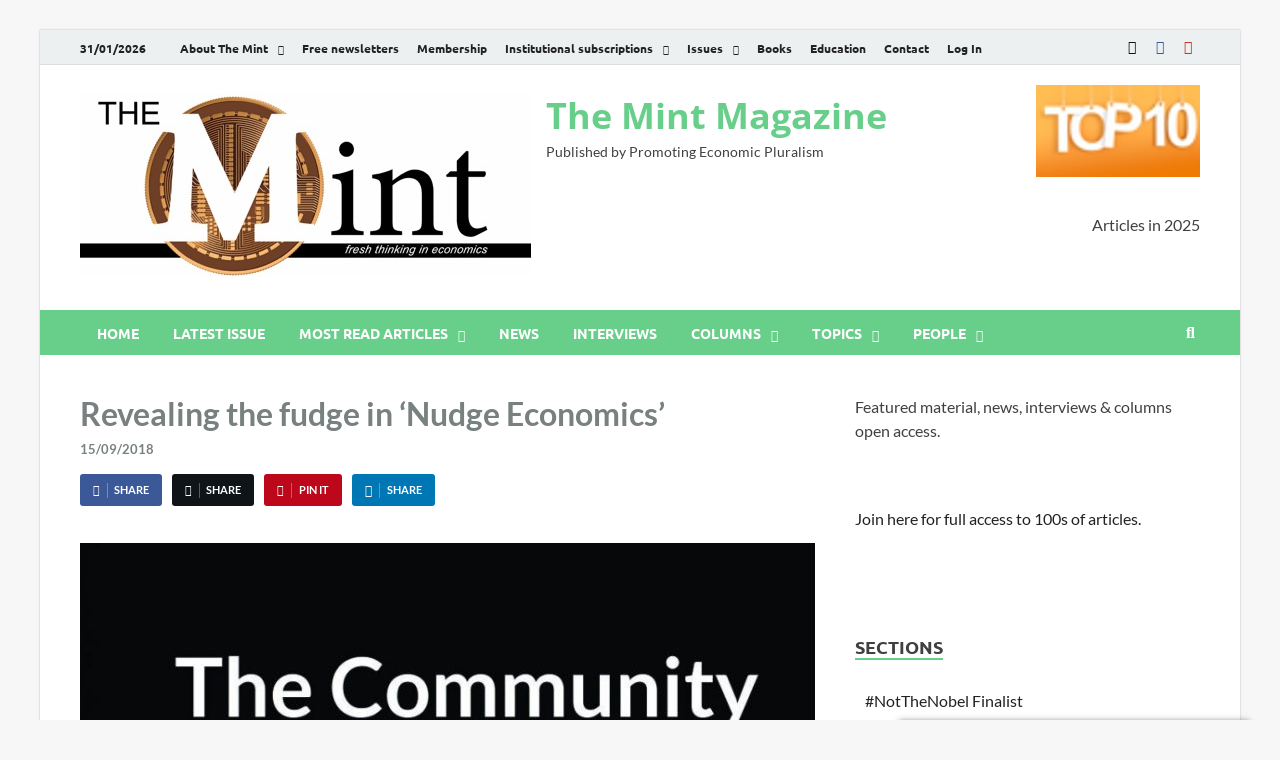

--- FILE ---
content_type: text/html; charset=UTF-8
request_url: https://www.themintmagazine.com/revealing-the-fudge-in-nudge-economics/
body_size: 21442
content:
<!DOCTYPE html>
<html lang="en-GB" class="no-js">
<head>
<meta charset="UTF-8">
<meta name="viewport" content="width=device-width, initial-scale=1">
<link rel="profile" href="http://gmpg.org/xfn/11">

<script>(function(html){html.className = html.className.replace(/\bno-js\b/,'js')})(document.documentElement);</script>
<title>Revealing the fudge in ‘Nudge Economics’ &#8211; The Mint Magazine</title>
<meta name='robots' content='max-image-preview:large' />
<link rel='dns-prefetch' href='//js.hs-scripts.com' />
<link rel='dns-prefetch' href='//ajax.googleapis.com' />
<link rel='dns-prefetch' href='//www.googletagmanager.com' />
<link rel='dns-prefetch' href='//pagead2.googlesyndication.com' />
<link rel='dns-prefetch' href='//hb.wpmucdn.com' />
<link href='//hb.wpmucdn.com' rel='preconnect' />
<link href='https://fonts.gstatic.com' crossorigin rel='preconnect' />
<link rel="alternate" type="application/rss+xml" title="The Mint Magazine &raquo; Feed" href="https://www.themintmagazine.com/feed/" />
<link rel="alternate" type="application/rss+xml" title="The Mint Magazine &raquo; Comments Feed" href="https://www.themintmagazine.com/comments/feed/" />
<link rel="alternate" type="application/rss+xml" title="The Mint Magazine &raquo; Revealing the fudge in ‘Nudge Economics’ Comments Feed" href="https://www.themintmagazine.com/revealing-the-fudge-in-nudge-economics/feed/" />
<link rel="alternate" title="oEmbed (JSON)" type="application/json+oembed" href="https://www.themintmagazine.com/wp-json/oembed/1.0/embed?url=https%3A%2F%2Fwww.themintmagazine.com%2Frevealing-the-fudge-in-nudge-economics%2F" />
<link rel="alternate" title="oEmbed (XML)" type="text/xml+oembed" href="https://www.themintmagazine.com/wp-json/oembed/1.0/embed?url=https%3A%2F%2Fwww.themintmagazine.com%2Frevealing-the-fudge-in-nudge-economics%2F&#038;format=xml" />
<style id='wp-img-auto-sizes-contain-inline-css' type='text/css'>
img:is([sizes=auto i],[sizes^="auto," i]){contain-intrinsic-size:3000px 1500px}
/*# sourceURL=wp-img-auto-sizes-contain-inline-css */
</style>
<link rel='stylesheet' id='mp-theme-css' href='https://www.themintmagazine.com/wp-content/uploads/hummingbird-assets/137c821631a27fe61e5bc737493715a1.css' type='text/css' media='all' />
<link rel='stylesheet' id='wp-block-library-css' href='https://www.themintmagazine.com/wp-content/uploads/hummingbird-assets/6fa39fb19dfef170369c3ad1c067bc5e.css' type='text/css' media='all' />
<style id='wp-block-library-theme-inline-css' type='text/css'>
.wp-block-audio :where(figcaption){color:#555;font-size:13px;text-align:center}.is-dark-theme .wp-block-audio :where(figcaption){color:#ffffffa6}.wp-block-audio{margin:0 0 1em}.wp-block-code{border:1px solid #ccc;border-radius:4px;font-family:Menlo,Consolas,monaco,monospace;padding:.8em 1em}.wp-block-embed :where(figcaption){color:#555;font-size:13px;text-align:center}.is-dark-theme .wp-block-embed :where(figcaption){color:#ffffffa6}.wp-block-embed{margin:0 0 1em}.blocks-gallery-caption{color:#555;font-size:13px;text-align:center}.is-dark-theme .blocks-gallery-caption{color:#ffffffa6}:root :where(.wp-block-image figcaption){color:#555;font-size:13px;text-align:center}.is-dark-theme :root :where(.wp-block-image figcaption){color:#ffffffa6}.wp-block-image{margin:0 0 1em}.wp-block-pullquote{border-bottom:4px solid;border-top:4px solid;color:currentColor;margin-bottom:1.75em}.wp-block-pullquote :where(cite),.wp-block-pullquote :where(footer),.wp-block-pullquote__citation{color:currentColor;font-size:.8125em;font-style:normal;text-transform:uppercase}.wp-block-quote{border-left:.25em solid;margin:0 0 1.75em;padding-left:1em}.wp-block-quote cite,.wp-block-quote footer{color:currentColor;font-size:.8125em;font-style:normal;position:relative}.wp-block-quote:where(.has-text-align-right){border-left:none;border-right:.25em solid;padding-left:0;padding-right:1em}.wp-block-quote:where(.has-text-align-center){border:none;padding-left:0}.wp-block-quote.is-large,.wp-block-quote.is-style-large,.wp-block-quote:where(.is-style-plain){border:none}.wp-block-search .wp-block-search__label{font-weight:700}.wp-block-search__button{border:1px solid #ccc;padding:.375em .625em}:where(.wp-block-group.has-background){padding:1.25em 2.375em}.wp-block-separator.has-css-opacity{opacity:.4}.wp-block-separator{border:none;border-bottom:2px solid;margin-left:auto;margin-right:auto}.wp-block-separator.has-alpha-channel-opacity{opacity:1}.wp-block-separator:not(.is-style-wide):not(.is-style-dots){width:100px}.wp-block-separator.has-background:not(.is-style-dots){border-bottom:none;height:1px}.wp-block-separator.has-background:not(.is-style-wide):not(.is-style-dots){height:2px}.wp-block-table{margin:0 0 1em}.wp-block-table td,.wp-block-table th{word-break:normal}.wp-block-table :where(figcaption){color:#555;font-size:13px;text-align:center}.is-dark-theme .wp-block-table :where(figcaption){color:#ffffffa6}.wp-block-video :where(figcaption){color:#555;font-size:13px;text-align:center}.is-dark-theme .wp-block-video :where(figcaption){color:#ffffffa6}.wp-block-video{margin:0 0 1em}:root :where(.wp-block-template-part.has-background){margin-bottom:0;margin-top:0;padding:1.25em 2.375em}
/*# sourceURL=/wp-includes/css/dist/block-library/theme.min.css */
</style>
<style id='classic-theme-styles-inline-css' type='text/css'>
/*! This file is auto-generated */
.wp-block-button__link{color:#fff;background-color:#32373c;border-radius:9999px;box-shadow:none;text-decoration:none;padding:calc(.667em + 2px) calc(1.333em + 2px);font-size:1.125em}.wp-block-file__button{background:#32373c;color:#fff;text-decoration:none}
/*# sourceURL=/wp-includes/css/classic-themes.min.css */
</style>
<style id='wppb-edit-profile-style-inline-css' type='text/css'>


/*# sourceURL=https://www.themintmagazine.com/wp-content/plugins/profile-builder/assets/misc/gutenberg/blocks/build/edit-profile/style-index.css */
</style>
<style id='wppb-login-style-inline-css' type='text/css'>


/*# sourceURL=https://www.themintmagazine.com/wp-content/plugins/profile-builder/assets/misc/gutenberg/blocks/build/login/style-index.css */
</style>
<style id='wppb-recover-password-style-inline-css' type='text/css'>


/*# sourceURL=https://www.themintmagazine.com/wp-content/plugins/profile-builder/assets/misc/gutenberg/blocks/build/recover-password/style-index.css */
</style>
<style id='wppb-register-style-inline-css' type='text/css'>


/*# sourceURL=https://www.themintmagazine.com/wp-content/plugins/profile-builder/assets/misc/gutenberg/blocks/build/register/style-index.css */
</style>
<link rel='stylesheet' id='mpp_gutenberg-css' href='https://www.themintmagazine.com/wp-content/plugins/profile-builder/add-ons-free/user-profile-picture/dist/blocks.style.build.css' type='text/css' media='all' />
<style id='global-styles-inline-css' type='text/css'>
:root{--wp--preset--aspect-ratio--square: 1;--wp--preset--aspect-ratio--4-3: 4/3;--wp--preset--aspect-ratio--3-4: 3/4;--wp--preset--aspect-ratio--3-2: 3/2;--wp--preset--aspect-ratio--2-3: 2/3;--wp--preset--aspect-ratio--16-9: 16/9;--wp--preset--aspect-ratio--9-16: 9/16;--wp--preset--color--black: #000000;--wp--preset--color--cyan-bluish-gray: #abb8c3;--wp--preset--color--white: #ffffff;--wp--preset--color--pale-pink: #f78da7;--wp--preset--color--vivid-red: #cf2e2e;--wp--preset--color--luminous-vivid-orange: #ff6900;--wp--preset--color--luminous-vivid-amber: #fcb900;--wp--preset--color--light-green-cyan: #7bdcb5;--wp--preset--color--vivid-green-cyan: #00d084;--wp--preset--color--pale-cyan-blue: #8ed1fc;--wp--preset--color--vivid-cyan-blue: #0693e3;--wp--preset--color--vivid-purple: #9b51e0;--wp--preset--gradient--vivid-cyan-blue-to-vivid-purple: linear-gradient(135deg,rgb(6,147,227) 0%,rgb(155,81,224) 100%);--wp--preset--gradient--light-green-cyan-to-vivid-green-cyan: linear-gradient(135deg,rgb(122,220,180) 0%,rgb(0,208,130) 100%);--wp--preset--gradient--luminous-vivid-amber-to-luminous-vivid-orange: linear-gradient(135deg,rgb(252,185,0) 0%,rgb(255,105,0) 100%);--wp--preset--gradient--luminous-vivid-orange-to-vivid-red: linear-gradient(135deg,rgb(255,105,0) 0%,rgb(207,46,46) 100%);--wp--preset--gradient--very-light-gray-to-cyan-bluish-gray: linear-gradient(135deg,rgb(238,238,238) 0%,rgb(169,184,195) 100%);--wp--preset--gradient--cool-to-warm-spectrum: linear-gradient(135deg,rgb(74,234,220) 0%,rgb(151,120,209) 20%,rgb(207,42,186) 40%,rgb(238,44,130) 60%,rgb(251,105,98) 80%,rgb(254,248,76) 100%);--wp--preset--gradient--blush-light-purple: linear-gradient(135deg,rgb(255,206,236) 0%,rgb(152,150,240) 100%);--wp--preset--gradient--blush-bordeaux: linear-gradient(135deg,rgb(254,205,165) 0%,rgb(254,45,45) 50%,rgb(107,0,62) 100%);--wp--preset--gradient--luminous-dusk: linear-gradient(135deg,rgb(255,203,112) 0%,rgb(199,81,192) 50%,rgb(65,88,208) 100%);--wp--preset--gradient--pale-ocean: linear-gradient(135deg,rgb(255,245,203) 0%,rgb(182,227,212) 50%,rgb(51,167,181) 100%);--wp--preset--gradient--electric-grass: linear-gradient(135deg,rgb(202,248,128) 0%,rgb(113,206,126) 100%);--wp--preset--gradient--midnight: linear-gradient(135deg,rgb(2,3,129) 0%,rgb(40,116,252) 100%);--wp--preset--font-size--small: 13px;--wp--preset--font-size--medium: 20px;--wp--preset--font-size--large: 36px;--wp--preset--font-size--x-large: 42px;--wp--preset--spacing--20: 0.44rem;--wp--preset--spacing--30: 0.67rem;--wp--preset--spacing--40: 1rem;--wp--preset--spacing--50: 1.5rem;--wp--preset--spacing--60: 2.25rem;--wp--preset--spacing--70: 3.38rem;--wp--preset--spacing--80: 5.06rem;--wp--preset--shadow--natural: 6px 6px 9px rgba(0, 0, 0, 0.2);--wp--preset--shadow--deep: 12px 12px 50px rgba(0, 0, 0, 0.4);--wp--preset--shadow--sharp: 6px 6px 0px rgba(0, 0, 0, 0.2);--wp--preset--shadow--outlined: 6px 6px 0px -3px rgb(255, 255, 255), 6px 6px rgb(0, 0, 0);--wp--preset--shadow--crisp: 6px 6px 0px rgb(0, 0, 0);}:where(.is-layout-flex){gap: 0.5em;}:where(.is-layout-grid){gap: 0.5em;}body .is-layout-flex{display: flex;}.is-layout-flex{flex-wrap: wrap;align-items: center;}.is-layout-flex > :is(*, div){margin: 0;}body .is-layout-grid{display: grid;}.is-layout-grid > :is(*, div){margin: 0;}:where(.wp-block-columns.is-layout-flex){gap: 2em;}:where(.wp-block-columns.is-layout-grid){gap: 2em;}:where(.wp-block-post-template.is-layout-flex){gap: 1.25em;}:where(.wp-block-post-template.is-layout-grid){gap: 1.25em;}.has-black-color{color: var(--wp--preset--color--black) !important;}.has-cyan-bluish-gray-color{color: var(--wp--preset--color--cyan-bluish-gray) !important;}.has-white-color{color: var(--wp--preset--color--white) !important;}.has-pale-pink-color{color: var(--wp--preset--color--pale-pink) !important;}.has-vivid-red-color{color: var(--wp--preset--color--vivid-red) !important;}.has-luminous-vivid-orange-color{color: var(--wp--preset--color--luminous-vivid-orange) !important;}.has-luminous-vivid-amber-color{color: var(--wp--preset--color--luminous-vivid-amber) !important;}.has-light-green-cyan-color{color: var(--wp--preset--color--light-green-cyan) !important;}.has-vivid-green-cyan-color{color: var(--wp--preset--color--vivid-green-cyan) !important;}.has-pale-cyan-blue-color{color: var(--wp--preset--color--pale-cyan-blue) !important;}.has-vivid-cyan-blue-color{color: var(--wp--preset--color--vivid-cyan-blue) !important;}.has-vivid-purple-color{color: var(--wp--preset--color--vivid-purple) !important;}.has-black-background-color{background-color: var(--wp--preset--color--black) !important;}.has-cyan-bluish-gray-background-color{background-color: var(--wp--preset--color--cyan-bluish-gray) !important;}.has-white-background-color{background-color: var(--wp--preset--color--white) !important;}.has-pale-pink-background-color{background-color: var(--wp--preset--color--pale-pink) !important;}.has-vivid-red-background-color{background-color: var(--wp--preset--color--vivid-red) !important;}.has-luminous-vivid-orange-background-color{background-color: var(--wp--preset--color--luminous-vivid-orange) !important;}.has-luminous-vivid-amber-background-color{background-color: var(--wp--preset--color--luminous-vivid-amber) !important;}.has-light-green-cyan-background-color{background-color: var(--wp--preset--color--light-green-cyan) !important;}.has-vivid-green-cyan-background-color{background-color: var(--wp--preset--color--vivid-green-cyan) !important;}.has-pale-cyan-blue-background-color{background-color: var(--wp--preset--color--pale-cyan-blue) !important;}.has-vivid-cyan-blue-background-color{background-color: var(--wp--preset--color--vivid-cyan-blue) !important;}.has-vivid-purple-background-color{background-color: var(--wp--preset--color--vivid-purple) !important;}.has-black-border-color{border-color: var(--wp--preset--color--black) !important;}.has-cyan-bluish-gray-border-color{border-color: var(--wp--preset--color--cyan-bluish-gray) !important;}.has-white-border-color{border-color: var(--wp--preset--color--white) !important;}.has-pale-pink-border-color{border-color: var(--wp--preset--color--pale-pink) !important;}.has-vivid-red-border-color{border-color: var(--wp--preset--color--vivid-red) !important;}.has-luminous-vivid-orange-border-color{border-color: var(--wp--preset--color--luminous-vivid-orange) !important;}.has-luminous-vivid-amber-border-color{border-color: var(--wp--preset--color--luminous-vivid-amber) !important;}.has-light-green-cyan-border-color{border-color: var(--wp--preset--color--light-green-cyan) !important;}.has-vivid-green-cyan-border-color{border-color: var(--wp--preset--color--vivid-green-cyan) !important;}.has-pale-cyan-blue-border-color{border-color: var(--wp--preset--color--pale-cyan-blue) !important;}.has-vivid-cyan-blue-border-color{border-color: var(--wp--preset--color--vivid-cyan-blue) !important;}.has-vivid-purple-border-color{border-color: var(--wp--preset--color--vivid-purple) !important;}.has-vivid-cyan-blue-to-vivid-purple-gradient-background{background: var(--wp--preset--gradient--vivid-cyan-blue-to-vivid-purple) !important;}.has-light-green-cyan-to-vivid-green-cyan-gradient-background{background: var(--wp--preset--gradient--light-green-cyan-to-vivid-green-cyan) !important;}.has-luminous-vivid-amber-to-luminous-vivid-orange-gradient-background{background: var(--wp--preset--gradient--luminous-vivid-amber-to-luminous-vivid-orange) !important;}.has-luminous-vivid-orange-to-vivid-red-gradient-background{background: var(--wp--preset--gradient--luminous-vivid-orange-to-vivid-red) !important;}.has-very-light-gray-to-cyan-bluish-gray-gradient-background{background: var(--wp--preset--gradient--very-light-gray-to-cyan-bluish-gray) !important;}.has-cool-to-warm-spectrum-gradient-background{background: var(--wp--preset--gradient--cool-to-warm-spectrum) !important;}.has-blush-light-purple-gradient-background{background: var(--wp--preset--gradient--blush-light-purple) !important;}.has-blush-bordeaux-gradient-background{background: var(--wp--preset--gradient--blush-bordeaux) !important;}.has-luminous-dusk-gradient-background{background: var(--wp--preset--gradient--luminous-dusk) !important;}.has-pale-ocean-gradient-background{background: var(--wp--preset--gradient--pale-ocean) !important;}.has-electric-grass-gradient-background{background: var(--wp--preset--gradient--electric-grass) !important;}.has-midnight-gradient-background{background: var(--wp--preset--gradient--midnight) !important;}.has-small-font-size{font-size: var(--wp--preset--font-size--small) !important;}.has-medium-font-size{font-size: var(--wp--preset--font-size--medium) !important;}.has-large-font-size{font-size: var(--wp--preset--font-size--large) !important;}.has-x-large-font-size{font-size: var(--wp--preset--font-size--x-large) !important;}
:where(.wp-block-post-template.is-layout-flex){gap: 1.25em;}:where(.wp-block-post-template.is-layout-grid){gap: 1.25em;}
:where(.wp-block-term-template.is-layout-flex){gap: 1.25em;}:where(.wp-block-term-template.is-layout-grid){gap: 1.25em;}
:where(.wp-block-columns.is-layout-flex){gap: 2em;}:where(.wp-block-columns.is-layout-grid){gap: 2em;}
:root :where(.wp-block-pullquote){font-size: 1.5em;line-height: 1.6;}
/*# sourceURL=global-styles-inline-css */
</style>
<link rel='stylesheet' id='ditty-displays-css' href='https://www.themintmagazine.com/wp-content/uploads/hummingbird-assets/4e1435c5baf63c997a709ef46c9bddf6.css' type='text/css' media='all' />
<link rel='stylesheet' id='ditty-fontawesome-css' href='https://www.themintmagazine.com/wp-content/uploads/hummingbird-assets/4927dc428a0bc6054942e5667ed1a4b2.css' type='text/css' media='' />
<link rel='stylesheet' id='wphb-1-css' href='https://www.themintmagazine.com/wp-content/uploads/hummingbird-assets/ac98ea43a5b6b455a04388b25cca540b.css' type='text/css' media='all' />
<style id='wphb-1-inline-css' type='text/css'>
.searchwp-live-search-result .searchwp-live-search-result--title a {
  font-size: 16px;
}
.searchwp-live-search-result .searchwp-live-search-result--price {
  font-size: 14px;
}
.searchwp-live-search-result .searchwp-live-search-result--add-to-cart .button {
  font-size: 14px;
}

/*# sourceURL=wphb-1-inline-css */
</style>
<script type="text/javascript" src="https://ajax.googleapis.com/ajax/libs/jquery/3.4.1/jquery.min.js" id="jquery-js"></script>

<!-- Google tag (gtag.js) snippet added by Site Kit -->
<!-- Google Analytics snippet added by Site Kit -->
<script type="text/javascript" src="https://www.googletagmanager.com/gtag/js?id=G-58KB6J3333" id="google_gtagjs-js" async></script>
<script type="text/javascript" id="google_gtagjs-js-after">
/* <![CDATA[ */
window.dataLayer = window.dataLayer || [];function gtag(){dataLayer.push(arguments);}
gtag("set","linker",{"domains":["www.themintmagazine.com"]});
gtag("js", new Date());
gtag("set", "developer_id.dZTNiMT", true);
gtag("config", "G-58KB6J3333");
//# sourceURL=google_gtagjs-js-after
/* ]]> */
</script>
<link rel="https://api.w.org/" href="https://www.themintmagazine.com/wp-json/" /><link rel="alternate" title="JSON" type="application/json" href="https://www.themintmagazine.com/wp-json/wp/v2/posts/7230" /><link rel="EditURI" type="application/rsd+xml" title="RSD" href="https://www.themintmagazine.com/xmlrpc.php?rsd" />
<meta name="generator" content="WordPress 6.9" />
<link rel="canonical" href="https://www.themintmagazine.com/revealing-the-fudge-in-nudge-economics/" />
<link rel='shortlink' href='https://www.themintmagazine.com/?p=7230' />
<meta name="generator" content="Site Kit by Google 1.171.0" />			<!-- DO NOT COPY THIS SNIPPET! Start of Page Analytics Tracking for HubSpot WordPress plugin v11.3.37-->
			<script class="hsq-set-content-id" data-content-id="blog-post">
				var _hsq = _hsq || [];
				_hsq.push(["setContentType", "blog-post"]);
			</script>
			<!-- DO NOT COPY THIS SNIPPET! End of Page Analytics Tracking for HubSpot WordPress plugin -->
					<style type="text/css">
			

            .post-navigation .post-title:hover {
                color: #68cf8a;
            }

            .responsive-mainnav li a:hover,
            .responsive-topnav li a:hover {
                background: #68cf8a;
            }

            .nav-links .current {
                background: #68cf8a;
            }

            .page-links .post-page-numbers:hover,
            .page-links .post-page-numbers.current {
                background: #68cf8a;
                border: 1px solid #68cf8a;
            }

            .is-style-hitmag-widget-title,
            .elementor-widget-container h5,
            .widgettitle,
            .widget-title {
                border-bottom: 2px solid #68cf8a;
            }

            .footer-widget-title {
                border-bottom: 2px solid #68cf8a;
            }

            .widget-area a:hover {
                color: #68cf8a;
            }

            .site-info a:hover {
                color: #68cf8a;
            }

            .hmb-entry-title a:hover {
                color: #68cf8a;
            }

            .hmb-entry-meta a:hover,
            .hms-meta a:hover {
                color: #68cf8a;
            }

            .hms-title a:hover {
                color: #68cf8a;
            }

            .hmw-grid-post .post-title a:hover {
                color: #68cf8a;
            }

            .hm-tabs-wdt .ui-state-active {
                border-bottom: 2px solid #68cf8a;
            }

            #hitmag-tags a,
            .widget_tag_cloud .tagcloud a {
                background: #68cf8a;
            }

            .site-title a {
                color: #68cf8a;
            }

            .hitmag-post .entry-title a:hover {
                color: #68cf8a;
            }

            .hitmag-post .entry-meta a:hover {
                color: #68cf8a;
            }

            .cat-links a {
                color: #68cf8a;
            }

            .hitmag-single .entry-meta a:hover {
                color: #68cf8a;
            }

            .hitmag-single .author a:hover {
                color: #68cf8a;
            }

            .hm-author-content .author-posts-link {
                color: #68cf8a;
            }

            .hm-tags-links a:hover {
                background: #68cf8a;
            }

            .hm-tagged {
                background: #68cf8a;
            }

            .hm-edit-link a.post-edit-link {
                background: #68cf8a;
            }

            .arc-page-title {
                border-bottom: 2px solid #68cf8a;
            }

            .srch-page-title {
                border-bottom: 2px solid #68cf8a;
            }

            .hm-post-style-2.th-hero-container .cat-links,
            .hmig-post .cat-links,
            .hm-slider-details .cat-links {
                background: #68cf8a;
            }

            .hm-rel-post .post-title a:hover {
                color: #68cf8a;
            }

            .comment-author a {
                color: #68cf8a;
            }

            .comment-metadata a:hover,
            .comment-metadata a:focus,
            .pingback .comment-edit-link:hover,
            .pingback .comment-edit-link:focus {
                color: #68cf8a;
            }

            .comment-reply-link:hover,
            .comment-reply-link:focus {
                background: #68cf8a;
            }

            .required {
                color: #68cf8a;
            }

            blockquote {
                border-left: 3px solid #68cf8a;
            }

            .hmajax-btn:hover {
                background: #68cf8a;
                border: 1px solid #68cf8a;
            }

            .hmw-spinner > div {
                 background: #68cf8a;
            }

            .comment-reply-title small a:before {
                color: #68cf8a;
            }
            
            .woocommerce ul.products li.product h3:hover,
            .woocommerce-widget-area ul li a:hover,
            .woocommerce-loop-product__title:hover {
                color: #68cf8a;
            }

            .woocommerce-product-search input[type="submit"],
            .woocommerce #respond input#submit, 
            .woocommerce a.button, 
            .woocommerce button.button, 
            .woocommerce input.button,
            .woocommerce nav.woocommerce-pagination ul li a:focus,
            .woocommerce nav.woocommerce-pagination ul li a:hover,
            .woocommerce nav.woocommerce-pagination ul li span.current,
            .woocommerce span.onsale,
            .woocommerce-widget-area .widget-title,
            .woocommerce #respond input#submit.alt,
            .woocommerce a.button.alt,
            .woocommerce button.button.alt,
            .woocommerce input.button.alt {
                background: #68cf8a;
            }
            
            .wp-block-quote,
            .wp-block-quote:not(.is-large):not(.is-style-large) {
                border-left: 3px solid #68cf8a;
            }		</style>
	
<!-- Google AdSense meta tags added by Site Kit -->
<meta name="google-adsense-platform-account" content="ca-host-pub-2644536267352236">
<meta name="google-adsense-platform-domain" content="sitekit.withgoogle.com">
<!-- End Google AdSense meta tags added by Site Kit -->
<meta name="generator" content="Elementor 3.34.4; features: e_font_icon_svg, additional_custom_breakpoints; settings: css_print_method-external, google_font-enabled, font_display-auto">
			<style>
				.e-con.e-parent:nth-of-type(n+4):not(.e-lazyloaded):not(.e-no-lazyload),
				.e-con.e-parent:nth-of-type(n+4):not(.e-lazyloaded):not(.e-no-lazyload) * {
					background-image: none !important;
				}
				@media screen and (max-height: 1024px) {
					.e-con.e-parent:nth-of-type(n+3):not(.e-lazyloaded):not(.e-no-lazyload),
					.e-con.e-parent:nth-of-type(n+3):not(.e-lazyloaded):not(.e-no-lazyload) * {
						background-image: none !important;
					}
				}
				@media screen and (max-height: 640px) {
					.e-con.e-parent:nth-of-type(n+2):not(.e-lazyloaded):not(.e-no-lazyload),
					.e-con.e-parent:nth-of-type(n+2):not(.e-lazyloaded):not(.e-no-lazyload) * {
						background-image: none !important;
					}
				}
			</style>
			<style type="text/css" id="custom-background-css">
body.custom-background { background-color: #f7f7f7; }
</style>
	
<!-- Google AdSense snippet added by Site Kit -->
<script type="text/javascript" async="async" src="https://pagead2.googlesyndication.com/pagead/js/adsbygoogle.js?client=ca-pub-5712089229668590&amp;host=ca-host-pub-2644536267352236" crossorigin="anonymous"></script>

<!-- End Google AdSense snippet added by Site Kit -->
<link rel="icon" href="https://www.themintmagazine.com/wp-content/uploads/2018/10/cropped-The-Mint-Coin-32x32.jpg" sizes="32x32" />
<link rel="icon" href="https://www.themintmagazine.com/wp-content/uploads/2018/10/cropped-The-Mint-Coin-192x192.jpg" sizes="192x192" />
<link rel="apple-touch-icon" href="https://www.themintmagazine.com/wp-content/uploads/2018/10/cropped-The-Mint-Coin-180x180.jpg" />
<meta name="msapplication-TileImage" content="https://www.themintmagazine.com/wp-content/uploads/2018/10/cropped-The-Mint-Coin-270x270.jpg" />
		<style type="text/css" id="wp-custom-css">
			.elementor-198 .elementor-element.elementor-element-d62a1cb > .elementor-widget-container {
	border: 0;
}

.hm-nav-container {
	z-index: 99;
}

.ctct-form-wrapper span.ctct-label-right {
	width: auto;
}		</style>
		<style id="kirki-inline-styles">.site-title{font-family:Open Sans;font-size:36px;font-weight:700;line-height:1.3;}body{font-family:Lato;font-size:16px;font-weight:400;line-height:1.5;color:#404040;}#hm-tabs .hm-tab-anchor,.arc-page-title,.cat-links,.elementor-widget-container h5,.footer-widget-title,.hm-top-bar,.is-style-hitmag-widget-title,.main-navigation,.post-navigation .meta-nav,.srch-page-title,.widget-title,.widgettitle,.woocommerce div.product .woocommerce-tabs .panel h2, .related > h2, .woocommerce-checkout h3, .cart_totals h2{font-family:Ubuntu;font-weight:700;}#hm-search-form .search-form .search-submit,.th-readmore,.wp-block-search .wp-block-search__button,a.hm-viewall,button, input[type="button"], input[type="reset"], input[type="submit"]{font-family:Ubuntu;font-weight:700;}.main-navigation ul{font-size:14px;}h1,h2,h3,h4,h5,h6{font-family:Lato;font-weight:700;}h1{font-size:36px;}h2{font-size:32px;}h3{font-size:28px;}h4{font-size:24px;}h5{font-size:20px;}h6{font-size:16px;}.hitmag-wrapper{background-color:#ffffff;}.site-title a:hover{color:#222222;}.site-header{background-color:#ffffff;}.hitmag-page .entry-title,.hitmag-post .entry-title a,.hitmag-single .entry-title,.hmb-entry-title a,.hms-title a,.hmw-grid-post .post-title a,.widget_post_views_counter_list_widget a.post-title,.woocommerce-loop-product__title{color:#788080;}.hitmag-post .entry-meta,.hitmag-post .entry-meta a,.hitmag-single .entry-meta,.hitmag-single .entry-meta a,.hmb-entry-meta, .hms-meta, .hmb-entry-meta a, .hms-meta a{color:#788080;}a{color:#68cf8a;}a:hover{color:#788080;}#hm-search-form .search-form .search-submit,.search-form .search-submit,.th-readmore,.wp-block-search .wp-block-search__button,a.hm-viewall,button,input[type="button"],input[type="reset"],input[type="submit"]{background-color:#236061;}#hm-search-form .search-form .search-submit,.footer-widget-area a.hm-viewall,.footer-widget-area a.hm-viewall:visited,.search-form .search-submit,.th-readmore,.th-readmore:active,.th-readmore:focus,.th-readmore:visited,.wp-block-search .wp-block-search__button,a.hm-viewall,a.hm-viewall:visited,button,input[type="button"],input[type="reset"],input[type="submit"]{color:#ffffff;}#hm-search-form .search-form .search-submit:hover,.footer-widget-area a.hm-viewall:hover,.search-form .search-submit:hover,.th-readmore:hover,.wp-block-search .wp-block-search__button:hover,a.hm-viewall:hover,button:hover,input[type="button"]:hover,input[type="reset"]:hover,input[type="submit"]:hover{background-color:#68cf8a;color:#ffffff;}.hm-nav-container,.main-navigation,.main-navigation ul ul.toggled-on{background-color:#68cf8a;}.dropdown-toggle,.hm-search-button-icon,.main-navigation a,.main-navigation ul ul.toggled-on a,.menu-toggle{color:#ffffff;}.main-navigation .current-menu-ancestor > a,.main-navigation .current-menu-item > a,.main-navigation .current_page_ancestor > a,.main-navigation .current_page_item > a,.main-navigation a:hover,.main-navigation ul ul.toggled-on a:hover,.menu-toggle,.menu-toggle:focus,.menu-toggle:hover{background-color:#788080;}.dropdown-toggle:hover,.main-navigation .current-menu-ancestor > a,.main-navigation .current-menu-item > a,.main-navigation .current_page_ancestor > a,.main-navigation .current_page_item > a,.main-navigation a:hover,.main-navigation ul ul.toggled-on a:hover,.menu-toggle,.menu-toggle:hover{color:#ffffff;}.main-navigation ul ul{background-color:#788080;}.main-navigation ul ul a{color:#ffffff;}.main-navigation ul ul .current-menu-ancestor > a,.main-navigation ul ul .current-menu-item > a,.main-navigation ul ul .current_page_ancestor > a,.main-navigation ul ul .current_page_item > a,.main-navigation ul ul a:hover{background-color:#788080;color:#ffffff;}.hm-top-bar,.hm-topnavbutton{background-color:#ECF0F1;}#top-nav-button,.hm-top-bar,.top-navigation a{color:#222222;}#top-nav-button:hover,.top-navigation .current-menu-ancestor > a,.top-navigation .current-menu-item > a,.top-navigation .current_page_ancestor > a,.top-navigation .current_page_item > a,.top-navigation a:hover{color:#68cf8a;}.responsive-topnav,.top-navigation ul ul{background-color:#ECF0F1;}.responsive-topnav li a,.top-navigation ul ul a{color:#222222;}.responsive-topnav ul#top-menu li a:hover,.top-navigation ul ul .current-menu-ancestor > a,.top-navigation ul ul .current-menu-item > a,.top-navigation ul ul .current_page_ancestor > a,.top-navigation ul ul .current_page_item > a,.top-navigation ul ul a:hover{background-color:#68cf8a;}.responsive-topnav li a:hover,.top-navigation ul ul .current-menu-ancestor > a,.top-navigation ul ul .current-menu-item > a,.top-navigation ul ul .current_page_ancestor > a,.top-navigation ul ul .current_page_item > a,.top-navigation ul ul a:hover{color:#ffffff;}.site-footer{background-color:#788080;}.footer-widget-title{color:#eeeeee;}.footer-widget-area,.footer-widget-area .hmb-entry-meta,.footer-widget-area .hmb-entry-meta a,.footer-widget-area .hmb-entry-summary,.footer-widget-area .hms-meta,.footer-widget-area .hms-meta a{color:#ffffff;}.footer-widget-area .hmb-entry-title a,.footer-widget-area .hms-title a,.footer-widget-area .hmw-grid-post .post-title a,.footer-widget-area .widget a,.footer-widget-area a{color:#dddddd;}.footer-navigation ul li a:hover,.footer-widget-area .hmb-entry-meta a:hover,.footer-widget-area .hmb-entry-title a:hover,.footer-widget-area .hms-meta a:hover,.footer-widget-area .hms-title a:hover,.footer-widget-area .hmw-grid-post .post-title a:hover,.footer-widget-area .widget a:hover,.footer-widget-area a:hover,.site-info a:hover{color:#68cf8a;}.site-info{background-color:#111111;}.site-info,.site-info a{color:#ffffff;}/* cyrillic-ext */
@font-face {
  font-family: 'Open Sans';
  font-style: normal;
  font-weight: 700;
  font-stretch: 100%;
  font-display: swap;
  src: url(https://www.themintmagazine.com/wp-content/fonts/open-sans/memSYaGs126MiZpBA-UvWbX2vVnXBbObj2OVZyOOSr4dVJWUgsg-1x4taVIGxA.woff2) format('woff2');
  unicode-range: U+0460-052F, U+1C80-1C8A, U+20B4, U+2DE0-2DFF, U+A640-A69F, U+FE2E-FE2F;
}
/* cyrillic */
@font-face {
  font-family: 'Open Sans';
  font-style: normal;
  font-weight: 700;
  font-stretch: 100%;
  font-display: swap;
  src: url(https://www.themintmagazine.com/wp-content/fonts/open-sans/memSYaGs126MiZpBA-UvWbX2vVnXBbObj2OVZyOOSr4dVJWUgsg-1x4kaVIGxA.woff2) format('woff2');
  unicode-range: U+0301, U+0400-045F, U+0490-0491, U+04B0-04B1, U+2116;
}
/* greek-ext */
@font-face {
  font-family: 'Open Sans';
  font-style: normal;
  font-weight: 700;
  font-stretch: 100%;
  font-display: swap;
  src: url(https://www.themintmagazine.com/wp-content/fonts/open-sans/memSYaGs126MiZpBA-UvWbX2vVnXBbObj2OVZyOOSr4dVJWUgsg-1x4saVIGxA.woff2) format('woff2');
  unicode-range: U+1F00-1FFF;
}
/* greek */
@font-face {
  font-family: 'Open Sans';
  font-style: normal;
  font-weight: 700;
  font-stretch: 100%;
  font-display: swap;
  src: url(https://www.themintmagazine.com/wp-content/fonts/open-sans/memSYaGs126MiZpBA-UvWbX2vVnXBbObj2OVZyOOSr4dVJWUgsg-1x4jaVIGxA.woff2) format('woff2');
  unicode-range: U+0370-0377, U+037A-037F, U+0384-038A, U+038C, U+038E-03A1, U+03A3-03FF;
}
/* hebrew */
@font-face {
  font-family: 'Open Sans';
  font-style: normal;
  font-weight: 700;
  font-stretch: 100%;
  font-display: swap;
  src: url(https://www.themintmagazine.com/wp-content/fonts/open-sans/memSYaGs126MiZpBA-UvWbX2vVnXBbObj2OVZyOOSr4dVJWUgsg-1x4iaVIGxA.woff2) format('woff2');
  unicode-range: U+0307-0308, U+0590-05FF, U+200C-2010, U+20AA, U+25CC, U+FB1D-FB4F;
}
/* math */
@font-face {
  font-family: 'Open Sans';
  font-style: normal;
  font-weight: 700;
  font-stretch: 100%;
  font-display: swap;
  src: url(https://www.themintmagazine.com/wp-content/fonts/open-sans/memSYaGs126MiZpBA-UvWbX2vVnXBbObj2OVZyOOSr4dVJWUgsg-1x5caVIGxA.woff2) format('woff2');
  unicode-range: U+0302-0303, U+0305, U+0307-0308, U+0310, U+0312, U+0315, U+031A, U+0326-0327, U+032C, U+032F-0330, U+0332-0333, U+0338, U+033A, U+0346, U+034D, U+0391-03A1, U+03A3-03A9, U+03B1-03C9, U+03D1, U+03D5-03D6, U+03F0-03F1, U+03F4-03F5, U+2016-2017, U+2034-2038, U+203C, U+2040, U+2043, U+2047, U+2050, U+2057, U+205F, U+2070-2071, U+2074-208E, U+2090-209C, U+20D0-20DC, U+20E1, U+20E5-20EF, U+2100-2112, U+2114-2115, U+2117-2121, U+2123-214F, U+2190, U+2192, U+2194-21AE, U+21B0-21E5, U+21F1-21F2, U+21F4-2211, U+2213-2214, U+2216-22FF, U+2308-230B, U+2310, U+2319, U+231C-2321, U+2336-237A, U+237C, U+2395, U+239B-23B7, U+23D0, U+23DC-23E1, U+2474-2475, U+25AF, U+25B3, U+25B7, U+25BD, U+25C1, U+25CA, U+25CC, U+25FB, U+266D-266F, U+27C0-27FF, U+2900-2AFF, U+2B0E-2B11, U+2B30-2B4C, U+2BFE, U+3030, U+FF5B, U+FF5D, U+1D400-1D7FF, U+1EE00-1EEFF;
}
/* symbols */
@font-face {
  font-family: 'Open Sans';
  font-style: normal;
  font-weight: 700;
  font-stretch: 100%;
  font-display: swap;
  src: url(https://www.themintmagazine.com/wp-content/fonts/open-sans/memSYaGs126MiZpBA-UvWbX2vVnXBbObj2OVZyOOSr4dVJWUgsg-1x5OaVIGxA.woff2) format('woff2');
  unicode-range: U+0001-000C, U+000E-001F, U+007F-009F, U+20DD-20E0, U+20E2-20E4, U+2150-218F, U+2190, U+2192, U+2194-2199, U+21AF, U+21E6-21F0, U+21F3, U+2218-2219, U+2299, U+22C4-22C6, U+2300-243F, U+2440-244A, U+2460-24FF, U+25A0-27BF, U+2800-28FF, U+2921-2922, U+2981, U+29BF, U+29EB, U+2B00-2BFF, U+4DC0-4DFF, U+FFF9-FFFB, U+10140-1018E, U+10190-1019C, U+101A0, U+101D0-101FD, U+102E0-102FB, U+10E60-10E7E, U+1D2C0-1D2D3, U+1D2E0-1D37F, U+1F000-1F0FF, U+1F100-1F1AD, U+1F1E6-1F1FF, U+1F30D-1F30F, U+1F315, U+1F31C, U+1F31E, U+1F320-1F32C, U+1F336, U+1F378, U+1F37D, U+1F382, U+1F393-1F39F, U+1F3A7-1F3A8, U+1F3AC-1F3AF, U+1F3C2, U+1F3C4-1F3C6, U+1F3CA-1F3CE, U+1F3D4-1F3E0, U+1F3ED, U+1F3F1-1F3F3, U+1F3F5-1F3F7, U+1F408, U+1F415, U+1F41F, U+1F426, U+1F43F, U+1F441-1F442, U+1F444, U+1F446-1F449, U+1F44C-1F44E, U+1F453, U+1F46A, U+1F47D, U+1F4A3, U+1F4B0, U+1F4B3, U+1F4B9, U+1F4BB, U+1F4BF, U+1F4C8-1F4CB, U+1F4D6, U+1F4DA, U+1F4DF, U+1F4E3-1F4E6, U+1F4EA-1F4ED, U+1F4F7, U+1F4F9-1F4FB, U+1F4FD-1F4FE, U+1F503, U+1F507-1F50B, U+1F50D, U+1F512-1F513, U+1F53E-1F54A, U+1F54F-1F5FA, U+1F610, U+1F650-1F67F, U+1F687, U+1F68D, U+1F691, U+1F694, U+1F698, U+1F6AD, U+1F6B2, U+1F6B9-1F6BA, U+1F6BC, U+1F6C6-1F6CF, U+1F6D3-1F6D7, U+1F6E0-1F6EA, U+1F6F0-1F6F3, U+1F6F7-1F6FC, U+1F700-1F7FF, U+1F800-1F80B, U+1F810-1F847, U+1F850-1F859, U+1F860-1F887, U+1F890-1F8AD, U+1F8B0-1F8BB, U+1F8C0-1F8C1, U+1F900-1F90B, U+1F93B, U+1F946, U+1F984, U+1F996, U+1F9E9, U+1FA00-1FA6F, U+1FA70-1FA7C, U+1FA80-1FA89, U+1FA8F-1FAC6, U+1FACE-1FADC, U+1FADF-1FAE9, U+1FAF0-1FAF8, U+1FB00-1FBFF;
}
/* vietnamese */
@font-face {
  font-family: 'Open Sans';
  font-style: normal;
  font-weight: 700;
  font-stretch: 100%;
  font-display: swap;
  src: url(https://www.themintmagazine.com/wp-content/fonts/open-sans/memSYaGs126MiZpBA-UvWbX2vVnXBbObj2OVZyOOSr4dVJWUgsg-1x4vaVIGxA.woff2) format('woff2');
  unicode-range: U+0102-0103, U+0110-0111, U+0128-0129, U+0168-0169, U+01A0-01A1, U+01AF-01B0, U+0300-0301, U+0303-0304, U+0308-0309, U+0323, U+0329, U+1EA0-1EF9, U+20AB;
}
/* latin-ext */
@font-face {
  font-family: 'Open Sans';
  font-style: normal;
  font-weight: 700;
  font-stretch: 100%;
  font-display: swap;
  src: url(https://www.themintmagazine.com/wp-content/fonts/open-sans/memSYaGs126MiZpBA-UvWbX2vVnXBbObj2OVZyOOSr4dVJWUgsg-1x4uaVIGxA.woff2) format('woff2');
  unicode-range: U+0100-02BA, U+02BD-02C5, U+02C7-02CC, U+02CE-02D7, U+02DD-02FF, U+0304, U+0308, U+0329, U+1D00-1DBF, U+1E00-1E9F, U+1EF2-1EFF, U+2020, U+20A0-20AB, U+20AD-20C0, U+2113, U+2C60-2C7F, U+A720-A7FF;
}
/* latin */
@font-face {
  font-family: 'Open Sans';
  font-style: normal;
  font-weight: 700;
  font-stretch: 100%;
  font-display: swap;
  src: url(https://www.themintmagazine.com/wp-content/fonts/open-sans/memSYaGs126MiZpBA-UvWbX2vVnXBbObj2OVZyOOSr4dVJWUgsg-1x4gaVI.woff2) format('woff2');
  unicode-range: U+0000-00FF, U+0131, U+0152-0153, U+02BB-02BC, U+02C6, U+02DA, U+02DC, U+0304, U+0308, U+0329, U+2000-206F, U+20AC, U+2122, U+2191, U+2193, U+2212, U+2215, U+FEFF, U+FFFD;
}/* latin-ext */
@font-face {
  font-family: 'Lato';
  font-style: normal;
  font-weight: 400;
  font-display: swap;
  src: url(https://www.themintmagazine.com/wp-content/fonts/lato/S6uyw4BMUTPHjxAwXjeu.woff2) format('woff2');
  unicode-range: U+0100-02BA, U+02BD-02C5, U+02C7-02CC, U+02CE-02D7, U+02DD-02FF, U+0304, U+0308, U+0329, U+1D00-1DBF, U+1E00-1E9F, U+1EF2-1EFF, U+2020, U+20A0-20AB, U+20AD-20C0, U+2113, U+2C60-2C7F, U+A720-A7FF;
}
/* latin */
@font-face {
  font-family: 'Lato';
  font-style: normal;
  font-weight: 400;
  font-display: swap;
  src: url(https://www.themintmagazine.com/wp-content/fonts/lato/S6uyw4BMUTPHjx4wXg.woff2) format('woff2');
  unicode-range: U+0000-00FF, U+0131, U+0152-0153, U+02BB-02BC, U+02C6, U+02DA, U+02DC, U+0304, U+0308, U+0329, U+2000-206F, U+20AC, U+2122, U+2191, U+2193, U+2212, U+2215, U+FEFF, U+FFFD;
}
/* latin-ext */
@font-face {
  font-family: 'Lato';
  font-style: normal;
  font-weight: 700;
  font-display: swap;
  src: url(https://www.themintmagazine.com/wp-content/fonts/lato/S6u9w4BMUTPHh6UVSwaPGR_p.woff2) format('woff2');
  unicode-range: U+0100-02BA, U+02BD-02C5, U+02C7-02CC, U+02CE-02D7, U+02DD-02FF, U+0304, U+0308, U+0329, U+1D00-1DBF, U+1E00-1E9F, U+1EF2-1EFF, U+2020, U+20A0-20AB, U+20AD-20C0, U+2113, U+2C60-2C7F, U+A720-A7FF;
}
/* latin */
@font-face {
  font-family: 'Lato';
  font-style: normal;
  font-weight: 700;
  font-display: swap;
  src: url(https://www.themintmagazine.com/wp-content/fonts/lato/S6u9w4BMUTPHh6UVSwiPGQ.woff2) format('woff2');
  unicode-range: U+0000-00FF, U+0131, U+0152-0153, U+02BB-02BC, U+02C6, U+02DA, U+02DC, U+0304, U+0308, U+0329, U+2000-206F, U+20AC, U+2122, U+2191, U+2193, U+2212, U+2215, U+FEFF, U+FFFD;
}/* cyrillic-ext */
@font-face {
  font-family: 'Ubuntu';
  font-style: normal;
  font-weight: 700;
  font-display: swap;
  src: url(https://www.themintmagazine.com/wp-content/fonts/ubuntu/4iCv6KVjbNBYlgoCxCvjvWyNL4U.woff2) format('woff2');
  unicode-range: U+0460-052F, U+1C80-1C8A, U+20B4, U+2DE0-2DFF, U+A640-A69F, U+FE2E-FE2F;
}
/* cyrillic */
@font-face {
  font-family: 'Ubuntu';
  font-style: normal;
  font-weight: 700;
  font-display: swap;
  src: url(https://www.themintmagazine.com/wp-content/fonts/ubuntu/4iCv6KVjbNBYlgoCxCvjtGyNL4U.woff2) format('woff2');
  unicode-range: U+0301, U+0400-045F, U+0490-0491, U+04B0-04B1, U+2116;
}
/* greek-ext */
@font-face {
  font-family: 'Ubuntu';
  font-style: normal;
  font-weight: 700;
  font-display: swap;
  src: url(https://www.themintmagazine.com/wp-content/fonts/ubuntu/4iCv6KVjbNBYlgoCxCvjvGyNL4U.woff2) format('woff2');
  unicode-range: U+1F00-1FFF;
}
/* greek */
@font-face {
  font-family: 'Ubuntu';
  font-style: normal;
  font-weight: 700;
  font-display: swap;
  src: url(https://www.themintmagazine.com/wp-content/fonts/ubuntu/4iCv6KVjbNBYlgoCxCvjs2yNL4U.woff2) format('woff2');
  unicode-range: U+0370-0377, U+037A-037F, U+0384-038A, U+038C, U+038E-03A1, U+03A3-03FF;
}
/* latin-ext */
@font-face {
  font-family: 'Ubuntu';
  font-style: normal;
  font-weight: 700;
  font-display: swap;
  src: url(https://www.themintmagazine.com/wp-content/fonts/ubuntu/4iCv6KVjbNBYlgoCxCvjvmyNL4U.woff2) format('woff2');
  unicode-range: U+0100-02BA, U+02BD-02C5, U+02C7-02CC, U+02CE-02D7, U+02DD-02FF, U+0304, U+0308, U+0329, U+1D00-1DBF, U+1E00-1E9F, U+1EF2-1EFF, U+2020, U+20A0-20AB, U+20AD-20C0, U+2113, U+2C60-2C7F, U+A720-A7FF;
}
/* latin */
@font-face {
  font-family: 'Ubuntu';
  font-style: normal;
  font-weight: 700;
  font-display: swap;
  src: url(https://www.themintmagazine.com/wp-content/fonts/ubuntu/4iCv6KVjbNBYlgoCxCvjsGyN.woff2) format('woff2');
  unicode-range: U+0000-00FF, U+0131, U+0152-0153, U+02BB-02BC, U+02C6, U+02DA, U+02DC, U+0304, U+0308, U+0329, U+2000-206F, U+20AC, U+2122, U+2191, U+2193, U+2212, U+2215, U+FEFF, U+FFFD;
}</style></head>

<body class="wp-singular post-template-default single single-post postid-7230 single-format-standard custom-background wp-custom-logo wp-embed-responsive wp-theme-hitmag-pro wp-child-theme-hitmag-pro-child page-id-7230 group-blog th-right-sidebar hm-post-style-1 elementor-default elementor-kit-24269">



<div id="page" class="site hitmag-wrapper">
	<a class="skip-link screen-reader-text" href="#content">Skip to content</a>

	
	<header id="masthead" class="site-header" role="banner">

		
							<div class="hm-topnavbutton">
					<div class="hm-nwrap">
												<a href="#" class="navbutton" id="top-nav-button">
							<span class="top-nav-btn-lbl">Top Menu</span>						</a>
					</div>	
				</div>
				<div class="responsive-topnav"></div>					
			
			<div class="hm-top-bar">
				<div class="hm-container">
					
											<div class="hm-date">31/01/2026</div>
					
											<div id="top-navigation" class="top-navigation">
							<div class="menu-top-menu-container"><ul id="top-menu" class="menu"><li id="menu-item-12869" class="menu-item menu-item-type-post_type menu-item-object-page menu-item-has-children menu-item-12869"><a href="https://www.themintmagazine.com/about-the-mint/">About The Mint</a>
<ul class="sub-menu">
	<li id="menu-item-4119" class="menu-item menu-item-type-post_type menu-item-object-page menu-item-4119"><a href="https://www.themintmagazine.com/about-the-mint/our-mission/">Our Mission</a></li>
	<li id="menu-item-4118" class="menu-item menu-item-type-post_type menu-item-object-page menu-item-4118"><a href="https://www.themintmagazine.com/about-the-mint/our-team/">Our Team</a></li>
	<li id="menu-item-12926" class="menu-item menu-item-type-post_type menu-item-object-page menu-item-12926"><a href="https://www.themintmagazine.com/about-the-mint/editorial-panel/">Our Editorial Panel</a></li>
	<li id="menu-item-25780" class="menu-item menu-item-type-post_type menu-item-object-page menu-item-privacy-policy menu-item-25780"><a rel="privacy-policy" href="https://www.themintmagazine.com/privacy-policy-2/">Our Privacy Policy</a></li>
</ul>
</li>
<li id="menu-item-32752" class="menu-item menu-item-type-post_type menu-item-object-page menu-item-32752"><a href="https://www.themintmagazine.com/newsletters/">Free newsletters</a></li>
<li id="menu-item-25748" class="menu-item menu-item-type-post_type menu-item-object-page menu-item-25748"><a href="https://www.themintmagazine.com/membership-join/membership-courses/">Membership</a></li>
<li id="menu-item-31937" class="menu-item menu-item-type-post_type menu-item-object-page menu-item-has-children menu-item-31937"><a href="https://www.themintmagazine.com/membership-join/">Institutional subscriptions</a>
<ul class="sub-menu">
	<li id="menu-item-4445" class="menu-item menu-item-type-post_type menu-item-object-page menu-item-4445"><a href="https://www.themintmagazine.com/institutional-subscriptions/">Institutional Subscriptions</a></li>
	<li id="menu-item-540" class="menu-item menu-item-type-post_type menu-item-object-page menu-item-540"><a href="https://www.themintmagazine.com/membership-login/">Institutional Subscriber Registration</a></li>
</ul>
</li>
<li id="menu-item-31938" class="menu-item menu-item-type-post_type menu-item-object-page menu-item-has-children menu-item-31938"><a href="https://www.themintmagazine.com/issues/">Issues</a>
<ul class="sub-menu">
	<li id="menu-item-136693" class="menu-item menu-item-type-post_type menu-item-object-page menu-item-136693"><a href="https://www.themintmagazine.com/issues/issue-36-dec-2025/">36 – 1225 Food</a></li>
	<li id="menu-item-133110" class="menu-item menu-item-type-post_type menu-item-object-page menu-item-133110"><a href="https://www.themintmagazine.com/issues/issue-35-sept-2025/">35 &#8211; 925 Commons</a></li>
	<li id="menu-item-130708" class="menu-item menu-item-type-post_type menu-item-object-page menu-item-130708"><a href="https://www.themintmagazine.com/issues/issue-34-jun-2025/">34 – 625 &#8211; Trump trade wars</a></li>
	<li id="menu-item-127532" class="menu-item menu-item-type-post_type menu-item-object-page menu-item-127532"><a href="https://www.themintmagazine.com/issues/issue-33-mar-2025/">33 – 325 &#8211; History of Economic Thought</a></li>
	<li id="menu-item-117237" class="menu-item menu-item-type-post_type menu-item-object-page menu-item-117237"><a href="https://www.themintmagazine.com/issues/issue-32-dec-2024/">32 – 1224 IPE</a></li>
	<li id="menu-item-96246" class="menu-item menu-item-type-post_type menu-item-object-page menu-item-96246"><a href="https://www.themintmagazine.com/issues/issue-31-sept-24/">31 – 924 Finance</a></li>
	<li id="menu-item-78975" class="menu-item menu-item-type-post_type menu-item-object-page menu-item-78975"><a href="https://www.themintmagazine.com/issues/issue-30-jun-24/">30 – 624 Food</a></li>
	<li id="menu-item-61898" class="menu-item menu-item-type-post_type menu-item-object-page menu-item-61898"><a href="https://www.themintmagazine.com/issues/issue-29-mar-24/">29 – 324 Collapse</a></li>
	<li id="menu-item-49060" class="menu-item menu-item-type-post_type menu-item-object-page menu-item-49060"><a href="https://www.themintmagazine.com/issues/issue-28-dec-2023/">28 – 1223 Econocracy</a></li>
	<li id="menu-item-36052" class="menu-item menu-item-type-post_type menu-item-object-page menu-item-36052"><a href="https://www.themintmagazine.com/issues/issue-27-sept-2023/">27 – 923 Patriarchy</a></li>
	<li id="menu-item-32983" class="menu-item menu-item-type-post_type menu-item-object-page menu-item-32983"><a href="https://www.themintmagazine.com/issues/issue-26-june-2023/">26 – 623 Post Growth</a></li>
	<li id="menu-item-32427" class="menu-item menu-item-type-post_type menu-item-object-page menu-item-32427"><a href="https://www.themintmagazine.com/issues/issue-25-march-2023/">25 – 323 Economical Truth</a></li>
	<li id="menu-item-31946" class="menu-item menu-item-type-post_type menu-item-object-page menu-item-31946"><a href="https://www.themintmagazine.com/issues/issue-24-december-2022/">24 – 1222 Inequality</a></li>
	<li id="menu-item-31960" class="menu-item menu-item-type-post_type menu-item-object-page menu-item-31960"><a href="https://www.themintmagazine.com/issues/issue-23-september-2022/">23 – 922 Climate Justice</a></li>
	<li id="menu-item-31961" class="menu-item menu-item-type-post_type menu-item-object-page menu-item-31961"><a href="https://www.themintmagazine.com/issues/issue-22-june-2022/">22 – 622 Inflation</a></li>
	<li id="menu-item-31959" class="menu-item menu-item-type-post_type menu-item-object-page menu-item-31959"><a href="https://www.themintmagazine.com/issues/issue-21-march-2022/">21 – 322 Land Regeneration</a></li>
	<li id="menu-item-31958" class="menu-item menu-item-type-post_type menu-item-object-page menu-item-31958"><a href="https://www.themintmagazine.com/issues/issue-20-december-2021/">20 – 1221 Covid</a></li>
	<li id="menu-item-31956" class="menu-item menu-item-type-post_type menu-item-object-page menu-item-31956"><a href="https://www.themintmagazine.com/issues/issue-19-september-2021/">19 – 921 Climate Change</a></li>
	<li id="menu-item-31955" class="menu-item menu-item-type-post_type menu-item-object-page menu-item-31955"><a href="https://www.themintmagazine.com/issues/issue-18-june-2021/">18 – 621 Digital Economy</a></li>
	<li id="menu-item-31954" class="menu-item menu-item-type-post_type menu-item-object-page menu-item-31954"><a href="https://www.themintmagazine.com/issues/issue-17-march-2021/">17 – 321 Corruption</a></li>
	<li id="menu-item-31953" class="menu-item menu-item-type-post_type menu-item-object-page menu-item-31953"><a href="https://www.themintmagazine.com/issues/issue-16-december-2020/">16 – 1220 Feminist Economics</a></li>
	<li id="menu-item-31952" class="menu-item menu-item-type-post_type menu-item-object-page menu-item-31952"><a href="https://www.themintmagazine.com/issues/issue-15-sept-2020/">15 – 920 Covid</a></li>
	<li id="menu-item-31951" class="menu-item menu-item-type-post_type menu-item-object-page menu-item-31951"><a href="https://www.themintmagazine.com/issues/issue-14-june-2020/">14 – 620 Crisis</a></li>
	<li id="menu-item-31950" class="menu-item menu-item-type-post_type menu-item-object-page menu-item-31950"><a href="https://www.themintmagazine.com/issues/issue-13-dec-2020/">13 – 320 Hope</a></li>
	<li id="menu-item-31949" class="menu-item menu-item-type-post_type menu-item-object-page menu-item-31949"><a href="https://www.themintmagazine.com/issues/issue-12-dec-2019/">12 – 1219 Circular Economy</a></li>
	<li id="menu-item-31948" class="menu-item menu-item-type-post_type menu-item-object-page menu-item-31948"><a href="https://www.themintmagazine.com/issues/issue-11-sept-2019/">11 – 919 Nobel Prize</a></li>
	<li id="menu-item-31947" class="menu-item menu-item-type-post_type menu-item-object-page menu-item-31947"><a href="https://www.themintmagazine.com/issues/issue-10-june-2019/">10 – 619 Food</a></li>
	<li id="menu-item-31939" class="menu-item menu-item-type-post_type menu-item-object-page menu-item-31939"><a href="https://www.themintmagazine.com/issues/issue-9-march-2019/">9 – 319 Globalisation</a></li>
	<li id="menu-item-31940" class="menu-item menu-item-type-post_type menu-item-object-page menu-item-31940"><a href="https://www.themintmagazine.com/issues/issue-8-december-2018/">8 – 1218 Common resources</a></li>
	<li id="menu-item-31941" class="menu-item menu-item-type-post_type menu-item-object-page menu-item-31941"><a href="https://www.themintmagazine.com/issues/issue-7-september-2018/">7 – 918 Populism</a></li>
	<li id="menu-item-31942" class="menu-item menu-item-type-post_type menu-item-object-page menu-item-31942"><a href="https://www.themintmagazine.com/issues/issue-6-june-2018/">6 – 618 Work</a></li>
	<li id="menu-item-31943" class="menu-item menu-item-type-post_type menu-item-object-page menu-item-31943"><a href="https://www.themintmagazine.com/issues/issue-5-march-2018/">5 – 318 health and housing</a></li>
	<li id="menu-item-31944" class="menu-item menu-item-type-post_type menu-item-object-page menu-item-31944"><a href="https://www.themintmagazine.com/issues/issue-4-december-2017/">4 – 1217 Sustainability</a></li>
	<li id="menu-item-31945" class="menu-item menu-item-type-post_type menu-item-object-page menu-item-31945"><a href="https://www.themintmagazine.com/issues/issue-3-sept-2017/">3 – 917 10 Years After</a></li>
	<li id="menu-item-31957" class="menu-item menu-item-type-post_type menu-item-object-page menu-item-31957"><a href="https://www.themintmagazine.com/issues/issue-2-june-2017/">2 – 617 Relationships</a></li>
	<li id="menu-item-31962" class="menu-item menu-item-type-post_type menu-item-object-page menu-item-31962"><a href="https://www.themintmagazine.com/issues/issue-1-march-2017/">1 – 317 Economics</a></li>
</ul>
</li>
<li id="menu-item-31974" class="menu-item menu-item-type-custom menu-item-object-custom menu-item-31974"><a href="https://uk.bookshop.org/shop/themintmagazine">Books</a></li>
<li id="menu-item-31963" class="menu-item menu-item-type-post_type menu-item-object-page menu-item-31963"><a href="https://www.themintmagazine.com/education/">Education</a></li>
<li id="menu-item-4071" class="menu-item menu-item-type-post_type menu-item-object-page menu-item-4071"><a href="https://www.themintmagazine.com/contact/">Contact</a></li>
<li id="menu-item-25768" class="menu-item menu-item-type-custom menu-item-object-custom menu-item-25768"><a href="https://www.themintmagazine.com/login/">Log In</a></li>
</ul></div>					
						</div>		
					
					<div class="hm-social-menu"><div id="hm-menu-social" class="menu"><ul id="menu-social-items" class="menu-items"><li id="menu-item-4072" class="menu-item menu-item-type-custom menu-item-object-custom menu-item-4072"><a href="https://twitter.com/themintmag"><span class="screen-reader-text">Twitter</span></a></li>
<li id="menu-item-4073" class="menu-item menu-item-type-custom menu-item-object-custom menu-item-4073"><a href="https://www.facebook.com/themintmagazine/"><span class="screen-reader-text">Facebook</span></a></li>
<li id="menu-item-8249" class="menu-item menu-item-type-custom menu-item-object-custom menu-item-8249"><a href="https://www.youtube.com/channel/UC6EitMNUdigzw0TOupD7s-g"><span class="screen-reader-text">Youtube</span></a></li>
</ul></div></div>
				</div><!-- .hm-container -->
			</div><!-- .hm-top-bar -->

		
		
		<div class="header-main-area ">
			<div class="hm-container">
			<div class="site-branding">
				<div class="site-branding-content">
					<div class="hm-logo">
						<a href="https://www.themintmagazine.com/" class="custom-logo-link" rel="home"><img fetchpriority="high" width="451" height="183" src="https://www.themintmagazine.com/wp-content/uploads/2018/10/final-masthead.jpg" class="custom-logo" alt="The Mint Magazine" decoding="async" srcset="https://www.themintmagazine.com/wp-content/uploads/2018/10/final-masthead.jpg 451w, https://www.themintmagazine.com/wp-content/uploads/2018/10/final-masthead-300x122.jpg 300w" sizes="(max-width: 451px) 100vw, 451px" /></a>					</div><!-- .hm-logo -->

					<div class="hm-site-title">
													<p class="site-title"><a href="https://www.themintmagazine.com/" rel="home">The Mint Magazine</a></p>
													<p class="site-description">Published by Promoting Economic Pluralism</p>
											</div><!-- .hm-site-title -->
				</div><!-- .site-branding-content -->
			</div><!-- .site-branding -->

			
			<div class="hm-header-sidebar"><aside id="block-40" class="widget widget_block widget_media_image"><div class="wp-block-image">
<figure class="aligncenter size-full"><a href="https://www.themintmagazine.com/featured/the-ten-most-read-articles-in-2025/"><img decoding="async" width="164" height="92" src="https://www.themintmagazine.com/wp-content/uploads/2024/01/Top-10-most-read-articles-of-2023.jpg" alt="" class="wp-image-50061"/></a></figure>
</div></aside><aside id="block-41" class="widget widget_block widget_text">
<p class="has-text-align-right">Articles in 2025</p>
</aside></div>			</div><!-- .hm-container -->
		</div><!-- .header-main-area -->

		
		<div class="hm-nav-container clearfix">
			<div class="hm-container">
				<nav id="site-navigation" class="main-navigation" role="navigation">

										
					<button class="menu-toggle" aria-controls="main-menu" aria-expanded="false">
						<span class="main-nav-btn-lbl">Main Menu</span>					</button>

					<div class="menu-main-menu-container"><ul id="primary-menu" class="menu"><li id="menu-item-4057" class="menu-item menu-item-type-post_type menu-item-object-page menu-item-home menu-item-4057"><a href="https://www.themintmagazine.com/">Home</a></li>
<li id="menu-item-136694" class="menu-item menu-item-type-post_type menu-item-object-page menu-item-136694"><a href="https://www.themintmagazine.com/issues/issue-36-dec-2025/">Latest issue</a></li>
<li id="menu-item-4100" class="menu-item menu-item-type-post_type menu-item-object-page menu-item-has-children menu-item-4100"><a href="https://www.themintmagazine.com/featured/">Most read articles</a>
<ul class="sub-menu">
	<li id="menu-item-139463" class="menu-item menu-item-type-post_type menu-item-object-page menu-item-139463"><a href="https://www.themintmagazine.com/featured/the-ten-most-read-articles-in-2025/">2025</a></li>
	<li id="menu-item-117974" class="menu-item menu-item-type-post_type menu-item-object-page menu-item-117974"><a href="https://www.themintmagazine.com/featured/the-ten-most-read-articles-in-2024/">2024</a></li>
	<li id="menu-item-50059" class="menu-item menu-item-type-post_type menu-item-object-page menu-item-50059"><a href="https://www.themintmagazine.com/featured/the-ten-most-read-articles-in-2023/">2023</a></li>
	<li id="menu-item-31975" class="menu-item menu-item-type-post_type menu-item-object-page menu-item-31975"><a href="https://www.themintmagazine.com/featured/the-ten-most-read-articles-in-2022/">2022</a></li>
	<li id="menu-item-29511" class="menu-item menu-item-type-post_type menu-item-object-page menu-item-29511"><a href="https://www.themintmagazine.com/featured/the-ten-most-read-articles-in-2021/">2021</a></li>
	<li id="menu-item-27497" class="menu-item menu-item-type-post_type menu-item-object-page menu-item-27497"><a href="https://www.themintmagazine.com/featured/top-read-articles-in-2020/">2020</a></li>
</ul>
</li>
<li id="menu-item-33359" class="menu-item menu-item-type-post_type menu-item-object-page menu-item-33359"><a href="https://www.themintmagazine.com/news/">News</a></li>
<li id="menu-item-3834" class="menu-item menu-item-type-post_type menu-item-object-page menu-item-3834"><a href="https://www.themintmagazine.com/interviews/">Interviews</a></li>
<li id="menu-item-629" class="menu-item menu-item-type-post_type menu-item-object-page menu-item-has-children menu-item-629"><a href="https://www.themintmagazine.com/columns/">Columns</a>
<ul class="sub-menu">
	<li id="menu-item-635" class="menu-item menu-item-type-post_type menu-item-object-page menu-item-635"><a href="https://www.themintmagazine.com/columns/first-word/">First Word</a></li>
	<li id="menu-item-634" class="menu-item menu-item-type-post_type menu-item-object-page menu-item-634"><a href="https://www.themintmagazine.com/columns/the-outsider/">Outsider</a></li>
	<li id="menu-item-633" class="menu-item menu-item-type-post_type menu-item-object-page menu-item-633"><a href="https://www.themintmagazine.com/columns/the-coppola-column/">The Coppola Column</a></li>
	<li id="menu-item-632" class="menu-item menu-item-type-post_type menu-item-object-page menu-item-632"><a href="https://www.themintmagazine.com/columns/confessions-of-an-a-level-teacher/">Confessions of an A Level Teacher</a></li>
	<li id="menu-item-630" class="menu-item menu-item-type-post_type menu-item-object-page menu-item-630"><a href="https://www.themintmagazine.com/columns/verity/">Verity</a></li>
	<li id="menu-item-631" class="menu-item menu-item-type-post_type menu-item-object-page menu-item-631"><a href="https://www.themintmagazine.com/columns/the-dentist/">The Dentist</a></li>
	<li id="menu-item-27048" class="menu-item menu-item-type-post_type menu-item-object-page menu-item-27048"><a href="https://www.themintmagazine.com/columns/student-voice/">Student voice</a></li>
</ul>
</li>
<li id="menu-item-3459" class="menu-item menu-item-type-post_type menu-item-object-page menu-item-has-children menu-item-3459"><a href="https://www.themintmagazine.com/topic/">Topics</a>
<ul class="sub-menu">
	<li id="menu-item-6482" class="menu-item menu-item-type-post_type menu-item-object-page menu-item-6482"><a href="https://www.themintmagazine.com/topic/agri-food-system/">Agri-Food System</a></li>
	<li id="menu-item-29000" class="menu-item menu-item-type-post_type menu-item-object-page menu-item-29000"><a href="https://www.themintmagazine.com/topic/covid-19-and-health-2/">Climate Crisis</a></li>
	<li id="menu-item-25210" class="menu-item menu-item-type-post_type menu-item-object-page menu-item-25210"><a href="https://www.themintmagazine.com/topic/covid-19-and-health/">Health</a></li>
	<li id="menu-item-7703" class="menu-item menu-item-type-post_type menu-item-object-page menu-item-7703"><a href="https://www.themintmagazine.com/topic/development/">Development</a></li>
	<li id="menu-item-3283" class="menu-item menu-item-type-post_type menu-item-object-page menu-item-3283"><a href="https://www.themintmagazine.com/topic/economics/">Economics</a></li>
	<li id="menu-item-3272" class="menu-item menu-item-type-post_type menu-item-object-page menu-item-3272"><a href="https://www.themintmagazine.com/topic/environment/">Environment</a></li>
	<li id="menu-item-3271" class="menu-item menu-item-type-post_type menu-item-object-page menu-item-3271"><a href="https://www.themintmagazine.com/topic/finance/">Finance</a></li>
	<li id="menu-item-3370" class="menu-item menu-item-type-post_type menu-item-object-page menu-item-3370"><a href="https://www.themintmagazine.com/topic/globalisation/">Globalisation</a></li>
	<li id="menu-item-3274" class="menu-item menu-item-type-post_type menu-item-object-page menu-item-3274"><a href="https://www.themintmagazine.com/topic/housing/">Housing</a></li>
	<li id="menu-item-3288" class="menu-item menu-item-type-post_type menu-item-object-page menu-item-3288"><a href="https://www.themintmagazine.com/topic/stakeholder-economy/">Stakeholder Economy</a></li>
	<li id="menu-item-3282" class="menu-item menu-item-type-post_type menu-item-object-page menu-item-3282"><a href="https://www.themintmagazine.com/topic/taxation/">Taxation</a></li>
	<li id="menu-item-3270" class="menu-item menu-item-type-post_type menu-item-object-page menu-item-3270"><a href="https://www.themintmagazine.com/topic/work/">Work</a></li>
</ul>
</li>
<li id="menu-item-4439" class="menu-item menu-item-type-post_type menu-item-object-page menu-item-has-children menu-item-4439"><a href="https://www.themintmagazine.com/authors/">People</a>
<ul class="sub-menu">
	<li id="menu-item-4463" class="menu-item menu-item-type-post_type menu-item-object-page menu-item-4463"><a href="https://www.themintmagazine.com/authors/">Authors</a></li>
	<li id="menu-item-4461" class="menu-item menu-item-type-post_type menu-item-object-page menu-item-4461"><a href="https://www.themintmagazine.com/interviewees-2/">Interviewees</a></li>
	<li id="menu-item-4462" class="menu-item menu-item-type-post_type menu-item-object-page menu-item-4462"><a href="https://www.themintmagazine.com/speakers/">Speakers</a></li>
</ul>
</li>
</ul></div>					
											<button class="hm-search-button-icon" aria-label="Open search"></button>
						<div class="hm-search-box-container">
							<div class="hm-search-box">
								<form role="search" method="get" class="search-form" action="https://www.themintmagazine.com/">
				<label>
					<span class="screen-reader-text">Search for:</span>
					<input type="search" class="search-field" placeholder="Search &hellip;" value="" name="s" data-swplive="true" data-swpengine="default" data-swpconfig="default" />
				</label>
				<input type="submit" class="search-submit" value="Search" />
			</form>							</div><!-- th-search-box -->
						</div><!-- .th-search-box-container -->
										
				</nav><!-- #site-navigation -->
			</div><!-- .hm-container -->
		</div><!-- .hm-nav-container -->

		
	</header><!-- #masthead -->

	
	<div id="content" class="site-content">
		<div class="hm-container">


	<div id="primary" class="content-area">
		<main id="main" class="site-main" role="main">

		
<article id="post-7230" class="hitmag-single post-7230 post type-post status-publish format-standard has-post-thumbnail hentry category-reviews tag-behavioural-economics tag-economics tag-henry-leveson-gower tag-markets tag-robert-sugden tag-stakeholder-economy">

	
	<header class="entry-header">
		<h1 class="entry-title">Revealing the fudge in ‘Nudge Economics’</h1>		<div class="entry-meta">
			<span class="posted-on"><a href="https://www.themintmagazine.com/revealing-the-fudge-in-nudge-economics/" rel="bookmark"><time class="entry-date published sm-hu" datetime="2018-09-15T15:06:54+01:00">15/09/2018</time><time class="updated" datetime="2019-07-22T15:17:16+01:00">22/07/2019</time></a></span>
		</div><!-- .entry-meta -->
		<a class="hm-share hm-share-facebook" href="https://www.facebook.com/sharer/sharer.php?u=https%3A%2F%2Fwww.themintmagazine.com%2Frevealing-the-fudge-in-nudge-economics%2F" target="_blank" area-label="Share on Facebook" onclick="hmpSocialSharingHandler( this.href );return false;"><span class="hm-social-share-txt">Share</span></a><a class="hm-share hm-share-twitter" href="https://twitter.com/intent/tweet?text=Revealing%20the%20fudge%20in%20‘Nudge%20Economics’&#038;url=https%3A%2F%2Fwww.themintmagazine.com%2Frevealing-the-fudge-in-nudge-economics%2F" target="_blank" area-label="Share on Twitter" onclick="hmpSocialSharingHandler( this.href );return false;"><span class="hm-social-share-txt">Share</span></a><a class="hm-share hm-share-pinterest" href="https://pinterest.com/pin/create/button/?url=https%3A%2F%2Fwww.themintmagazine.com%2Frevealing-the-fudge-in-nudge-economics%2F&#038;media=https://www.themintmagazine.com/wp-content/uploads/2019/07/9780198825142-e1563808486897.jpg&#038;description=Revealing%20the%20fudge%20in%20‘Nudge%20Economics’" data-pin-custom="true" target="_blank" area-label="Share on Pinterest" onclick="hmpSocialSharingHandler( this.href );return false;"><span class="hm-social-share-txt">Pin It</span></a><a class="hm-share hm-share-linkedin" href="https://www.linkedin.com/shareArticle?mini=true&#038;url=https%3A%2F%2Fwww.themintmagazine.com%2Frevealing-the-fudge-in-nudge-economics%2F&#038;title=Revealing%20the%20fudge%20in%20‘Nudge%20Economics’" target="_blank" area-label="Share on LinkedIn" onclick="hmpSocialSharingHandler( this.href );return false;"><span class="hm-social-share-txt">Share</span></a><div class="hitmag-social-sharing"></div>
	</header><!-- .entry-header -->

	
	<div class="hm-post-thumbnail">

		<a class="image-link" href="https://www.themintmagazine.com/wp-content/uploads/2019/07/9780198825142-e1563808486897.jpg"><img width="735" height="400" src="https://www.themintmagazine.com/wp-content/uploads/2019/07/9780198825142-e1563808486897-735x400.jpg" class="attachment-hitmag-featured size-hitmag-featured wp-post-image" alt="" decoding="async" /></a>
	</div>

	
	
	<div class="entry-content">
		<p><strong>Professor Sugden, a renowned and celebrated pioneer of behavioural economics, has written an important book. In it he skewers the “nudge economics” fudge that maintains the illusion of the possibility of economic rationality and reframes how we should judge markets. They are just one form of social collaboration for mutual benefit…. or not. It is a pity though he didn’t discuss more the conditions for such mutual benefit and the role of power.</strong></p>
<p>Behavioural economics has had an uneasy relationship with neo-classical economics since its rise to prominence in the 2000s once it was adopted by such (past) luminaries as David Cameron. Thaler and Sunstein’s book Nudge Economics was the turning point. Nothing like a neat name to get attention. Now Thaler has the ultimate accolade of a Nobel Prize. So both the political world and academic one have embraced behavioural economics. This embrace is often cited to show how open-minded and pluralist mainstream economics is.</p>
<p>The elephant in the room is that if behavioural economics is taken seriously, economics 101 goes out the window. So for instance, one of the key findings of behavioural economics is that we are loss averse. We (negatively) value losses more than we value equal and opposite gains; a bird in the hand is worth two in the bush. This would mean that our preferences for goods change once we have them in our possession – we want them more. Without fixed preferences, economics 101 is lost as smooth continuous demand curves, that icon of economic lectures, can no longer be drawn.</p>
<blockquote>
<p>&#8220;Of course, behavioural economists were always careful to pay homage to the assumption of economic rationality in order to avoid offence.&#8221;</p>
</blockquote>
<p>So a fudge had to be found to spare everyone’s blushes and ensure that mainstream economists accepted in this new bastard child of economics and psychology. After all they didn’t accept this type of thinking when it originally arrived from Herbert Simon in the 1950s. Even though Simon got a Nobel Prize, he wasn’t polite enough to mainstream economics. Hence the results of psychological and economic experiments were talked of as “anomalies” or “biases” to our core, inner rationally economic self. In Kahneman’s framework if we thought “slowly” we could be rational, while if we thought “fast” we had to use heuristics and were subject to biases.</p>
<p>This fudge allowed mainstream economists to go on assuming rationality and rolling out the same old models, while behavioural economics lived in a different world of exploring the implications of the anomalies – the list of which got longer and longer. Of course, behavioural economists were always careful to pay homage to the assumption of economic rationality in order to avoid offence.</p>
<blockquote>
<p>&#8220;This is the fudge that Sugden blows apart and spatters round the rooms of academia.&#8221;</p>
</blockquote>
<p>Furthermore, behavioural economists busied themselves inventing nudges to push people to make decisions that more closely mirrored what it was deemed people would have decided if they were economically rational. So everyone was happy. Economists had become the masters of managing cognitive dissonance: they could believe that economic actors were both incredibly rational in theory and often (and even generally as the list of biases got longer) stupid in practice.</p>
<p>This is the fudge that Sugden blows apart and spatters round the rooms of academia. He points out that this idea of some inner rational economic agent has no evidential basis. If economics is really going to take psychology seriously then it can’t invent psychological elements for which there is no evidence in psychology. All psychological and economic experiments show is that human decision-making is context specific and that is that. For Sugden, creating a rational, economic decision-making inner self without any evidential basis is to desert the realms of science.</p>
<p>Nudging can no longer be seen as helping people meet their own best interests. Nudgers have to admit that they are trying to get people to do things that the nudgers themselves think is best for other people. As a libertarian, Sugden rejects this paternalism, which nudgers themselves seek to hide. He sees that it is no business of government to intervene on the basis of their definition of other people’s interests.</p>
<blockquote>
<p>&#8220;Sugden sees one key implication for this: that markets can be places for moral action.&#8221;</p>
</blockquote>
<p>But of course, Sugden is well aware that this also blows a hole in the standard justification for markets being generally the best means of meeting human preferences. If preferences are not ordered or consistent but vary with context, markets can’t be shown to be particularly good at satisfying preferences. Hence Sugden looks to a different type of justification for markets as institutions. He sees them as means for effective collaboration for mutual benefit that, in general, people would voluntarily accept.</p>
<p>Sugden sees one key implication for this: that markets can be places for moral action. If I provide someone with something they want for a price they think is reasonable, then I am involved in a collaboration which is good for all. Whatever my motivation, Sugden sees this as a moral good for society. He contrasts this with good deeds being required to involve sacrifice. He points out that this can often be a narrative that supports exploitation such as the “good” wife who is expected to sacrifice her own aspirations for the family, while the husband gets what he wants without compromise.</p>
<p>This suggestion of markets being the basis for mutual gain might immediately elicit a snort of derision in today’s unequal world. Sugden is explicit in saying that inequality will be a normal consequence of markets as some participants will be more successful than others whether by luck or skill. Hence he suggests redistribution of wealth is necessary for the “psychological sustainability” of market systems.</p>
<blockquote>
<p>&#8220;So the “failure of market competition” can arise precisely from the power of certain groups in society.&#8221;</p>
</blockquote>
<p>Too much inequality could remove social consent for market systems which he sees as removing a system that is essentially good for society. This reminds me of a TV documentary when an individual man attempted to create a toaster. He totally failed as individually he could not replicate the huge range of skills, machinery and resources that went into the humble toaster. No market collaboration, no toaster and not much of much else we take for granted.<br />
At this point I was hoping that Sugden would start to discuss the conditions for markets to be true collaborations that people would want to be involved in. I wanted his view on why it seemed that so many market transactions seem to involve one party using their power and position to exploit the other. This is where I was disappointed.</p>
<p>He did touch on this in his chapter on the “psychological sustainability” of market systems. He references the fact that many commentators claim that weak governance has given the power to senior business managers to set the terms of their own pay packages. His response to this is: “If this view is right, the fundamental problem is a failure of market competition; senior managers are extracting continuing rents from transactions that their firms are intermediating”.</p>
<p>Suggesting that this sort of problem is due to a lack of competition seems an unsatisfactory explanation. It ignores the fact that powerful groups can potentially manipulate the regulatory environment around them. They can also establish social norms for their “club” to ensure no-one challenges the levels of pay within the club. So the “failure of market competition” can arise precisely from the power of certain groups in society. As Acemoglu and Robinson show in their magnus opus, Why Nations Fail, some institutional systems including markets can be essentially extractive.</p>
<p>Sugden is a great advocate of looking at the evidence when it comes to understanding how individuals make decisions. I hope he now takes the same tack when examining markets rather than assuming they are all a priori for mutual benefit. He might also consider the more difficult question of what to do about rigged markets. Market regulation can’t be the answer if regulation is effectively captured by those regulated. Maybe the motivation of economic actors to pursue mutual benefit might be important after all.</p>
<p>See <a href="https://themintmagazine.com/revealing-the-fudge-in-nudge-economics">here</a> for the webinar with Professor Sugden and Jason Collins discussing Sudgen’s book The Community of Advantage: A Behavioural Economist’s Defence of the Market.</p>

					<div class="author-biobox">
				<a href="https://www.themintmagazine.com/people/henry-leveson-gower/" style="background-image: url('https://www.themintmagazine.com/wp-content/uploads/2018/12/Henry-L-G-3.jpeg');"></a>

				<div>
					<h3>
						<a href="https://www.themintmagazine.com/people/henry-leveson-gower/">Henry Leveson-Gower</a>
					</h3>

					<div>
						<p>Henry is the founder and CEO of Promoting Economic Pluralism as well as editor of The Mint Magazine. He has been a practising economist contributing to environmental policy for 25 &hellip; </p>
					</div>

					<a href="https://www.themintmagazine.com/people/henry-leveson-gower/">Read More »</a>
				</div>
			</div>
			</div><!-- .entry-content -->

	
	<footer class="entry-footer">
		<span class="hm-tags-links"><span class="hm-tagged">Tagged</span><a href="https://www.themintmagazine.com/tag/behavioural-economics/" rel="tag">Behavioural Economics</a><a href="https://www.themintmagazine.com/tag/economics/" rel="tag">Economics</a><a href="https://www.themintmagazine.com/tag/henry-leveson-gower/" rel="tag">Henry Leveson-Gower</a><a href="https://www.themintmagazine.com/tag/markets/" rel="tag">Markets</a><a href="https://www.themintmagazine.com/tag/robert-sugden/" rel="tag">Robert Sugden</a><a href="https://www.themintmagazine.com/tag/stakeholder-economy/" rel="tag">Stakeholder economy</a></span><a class="hm-share hm-share-facebook" href="https://www.facebook.com/sharer/sharer.php?u=https%3A%2F%2Fwww.themintmagazine.com%2Frevealing-the-fudge-in-nudge-economics%2F" target="_blank" area-label="Share on Facebook" onclick="hmpSocialSharingHandler( this.href );return false;"><span class="hm-social-share-txt">Share</span></a><a class="hm-share hm-share-twitter" href="https://twitter.com/intent/tweet?text=Revealing%20the%20fudge%20in%20‘Nudge%20Economics’&#038;url=https%3A%2F%2Fwww.themintmagazine.com%2Frevealing-the-fudge-in-nudge-economics%2F" target="_blank" area-label="Share on Twitter" onclick="hmpSocialSharingHandler( this.href );return false;"><span class="hm-social-share-txt">Share</span></a><a class="hm-share hm-share-pinterest" href="https://pinterest.com/pin/create/button/?url=https%3A%2F%2Fwww.themintmagazine.com%2Frevealing-the-fudge-in-nudge-economics%2F&#038;media=https://www.themintmagazine.com/wp-content/uploads/2019/07/9780198825142-e1563808486897.jpg&#038;description=Revealing%20the%20fudge%20in%20‘Nudge%20Economics’" data-pin-custom="true" target="_blank" area-label="Share on Pinterest" onclick="hmpSocialSharingHandler( this.href );return false;"><span class="hm-social-share-txt">Pin It</span></a><a class="hm-share hm-share-linkedin" href="https://www.linkedin.com/shareArticle?mini=true&#038;url=https%3A%2F%2Fwww.themintmagazine.com%2Frevealing-the-fudge-in-nudge-economics%2F&#038;title=Revealing%20the%20fudge%20in%20‘Nudge%20Economics’" target="_blank" area-label="Share on LinkedIn" onclick="hmpSocialSharingHandler( this.href );return false;"><span class="hm-social-share-txt">Share</span></a><div class="hitmag-social-sharing"></div>	</footer><!-- .entry-footer -->

	</article><!-- #post-## -->

        <div class="hm-related-posts">
        
        <div class="wt-container">
            <h4 class="widget-title">Related Posts</h4>
        </div>

        <div class="hmrp-container">

            
                    <div class="hm-rel-post">
                        <a href="https://www.themintmagazine.com/neither-credible-nor-edible/" rel="bookmark" title="Neither credible nor edible">
                                                    </a>
                        <h3 class="post-title">
                            <a href="https://www.themintmagazine.com/neither-credible-nor-edible/" rel="bookmark" title="Neither credible nor edible">
                                Neither credible nor edible                            </a>
                        </h3>
                        <p class="hms-meta"><time class="entry-date published sm-hu" datetime="2025-12-31T07:39:56+00:00">31/12/2025</time><time class="updated" datetime="2026-01-02T16:03:57+00:00">02/01/2026</time></p>
                    </div>
                
                
                    <div class="hm-rel-post">
                        <a href="https://www.themintmagazine.com/taking-the-die-out-of-diet/" rel="bookmark" title="Taking the die out of diet">
                            <img width="348" height="215" src="https://www.themintmagazine.com/wp-content/uploads/2025/12/pexels-cottonbro-5922491-348x215.jpg" class="attachment-hitmag-grid size-hitmag-grid wp-post-image" alt="" decoding="async" />                        </a>
                        <h3 class="post-title">
                            <a href="https://www.themintmagazine.com/taking-the-die-out-of-diet/" rel="bookmark" title="Taking the die out of diet">
                                Taking the die out of diet                            </a>
                        </h3>
                        <p class="hms-meta"><time class="entry-date published sm-hu" datetime="2025-12-30T16:41:26+00:00">30/12/2025</time><time class="updated" datetime="2025-12-31T08:28:29+00:00">31/12/2025</time></p>
                    </div>
                
                
                    <div class="hm-rel-post">
                        <a href="https://www.themintmagazine.com/time-to-go-clubbing/" rel="bookmark" title="Time to go clubbing">
                            <img width="348" height="215" src="https://www.themintmagazine.com/wp-content/uploads/2025/10/pexels-foerder-zone-441814813-18464240-348x215.jpg" class="attachment-hitmag-grid size-hitmag-grid wp-post-image" alt="" decoding="async" />                        </a>
                        <h3 class="post-title">
                            <a href="https://www.themintmagazine.com/time-to-go-clubbing/" rel="bookmark" title="Time to go clubbing">
                                Time to go clubbing                            </a>
                        </h3>
                        <p class="hms-meta"><time class="entry-date published sm-hu" datetime="2025-10-04T15:00:54+01:00">04/10/2025</time><time class="updated" datetime="2026-01-27T10:43:27+00:00">27/01/2026</time></p>
                    </div>
                
                
        </div>
        </div>

    
	<nav class="navigation post-navigation" aria-label="Posts">
		<h2 class="screen-reader-text">Post navigation</h2>
		<div class="nav-links"><div class="nav-previous"><a href="https://www.themintmagazine.com/when-the-losers-become-the-leaders/" rel="prev"><span class="meta-nav" aria-hidden="true">Previous Article</span> <span class="post-title">When the losers become the leaders</span></a></div><div class="nav-next"><a href="https://www.themintmagazine.com/here-now-what-do-we-need-more-of/" rel="next"><span class="meta-nav" aria-hidden="true">Next Article</span> <span class="post-title">What do we need more of?</span></a></div></div>
	</nav>
<div id="comments" class="comments-area">

		<div id="respond" class="comment-respond">
		<h3 id="reply-title" class="comment-reply-title">Leave a Reply <small><a rel="nofollow" id="cancel-comment-reply-link" href="/revealing-the-fudge-in-nudge-economics/#respond" style="display:none;">Cancel reply</a></small></h3><form action="https://www.themintmagazine.com/wp-comments-post.php" method="post" id="commentform" class="comment-form"><p class="comment-notes"><span id="email-notes">Your email address will not be published.</span> <span class="required-field-message">Required fields are marked <span class="required">*</span></span></p><p class="comment-form-comment"><label for="comment">Comment <span class="required">*</span></label> <textarea id="comment" name="comment" cols="45" rows="8" maxlength="65525" required></textarea></p><p class="comment-form-author"><label for="author">Name <span class="required">*</span></label> <input id="author" name="author" type="text" value="" size="30" maxlength="245" autocomplete="name" required /></p>
<p class="comment-form-email"><label for="email">Email <span class="required">*</span></label> <input id="email" name="email" type="email" value="" size="30" maxlength="100" aria-describedby="email-notes" autocomplete="email" required /></p>
<p class="comment-form-url"><label for="url">Website</label> <input id="url" name="url" type="url" value="" size="30" maxlength="200" autocomplete="url" /></p>
<p class="form-submit"><input name="submit" type="submit" id="submit" class="submit" value="Post Comment" /> <input type='hidden' name='comment_post_ID' value='7230' id='comment_post_ID' />
<input type='hidden' name='comment_parent' id='comment_parent' value='0' />
</p><p style="display: none;"><input type="hidden" id="akismet_comment_nonce" name="akismet_comment_nonce" value="fd75a16544" /></p><p style="display: none !important;" class="akismet-fields-container" data-prefix="ak_"><label>&#916;<textarea name="ak_hp_textarea" cols="45" rows="8" maxlength="100"></textarea></label><input type="hidden" id="ak_js_1" name="ak_js" value="13"/><script>document.getElementById( "ak_js_1" ).setAttribute( "value", ( new Date() ).getTime() );</script></p></form>	</div><!-- #respond -->
	
</div><!-- #comments -->

		</main><!-- #main -->
	</div><!-- #primary -->


<aside id="secondary" class="widget-area" role="complementary">

	<div class="theiaStickySidebar">

		
		<section id="block-33" class="widget widget_block"><p>Featured material, news, interviews &amp; columns open access.</p></section><section id="block-36" class="widget widget_block widget_text">
<p><a href="https://www.themintmagazine.com/membership-join/personal-subscriptions/">Join here for full access to 100s of articles.</a></p>
</section><section id="codewidget-2" class="widget widget_codewidget"><div class="code-widget"></div></section><section id="categories-2" class="widget widget_categories"><h4 class="widget-title">Sections</h4>
			<ul>
					<li class="cat-item cat-item-1012"><a href="https://www.themintmagazine.com/category/notthenobel-finalist/">#NotTheNobel Finalist</a>
</li>
	<li class="cat-item cat-item-4"><a href="https://www.themintmagazine.com/category/articles/">Articles</a>
<ul class='children'>
	<li class="cat-item cat-item-413"><a href="https://www.themintmagazine.com/category/articles/featured/">Featured</a>
</li>
	<li class="cat-item cat-item-1664"><a href="https://www.themintmagazine.com/category/articles/festival-for-change/">Festival for Change</a>
</li>
	<li class="cat-item cat-item-9"><a href="https://www.themintmagazine.com/category/articles/hard-stuff/">Hard Stuff</a>
</li>
	<li class="cat-item cat-item-6"><a href="https://www.themintmagazine.com/category/articles/here-now/">Here &amp; Now</a>
</li>
	<li class="cat-item cat-item-7"><a href="https://www.themintmagazine.com/category/articles/horizon/">Horizon</a>
</li>
	<li class="cat-item cat-item-711"><a href="https://www.themintmagazine.com/category/articles/nobel-prize/">Nobel Prize</a>
</li>
	<li class="cat-item cat-item-707"><a href="https://www.themintmagazine.com/category/articles/out-there/">Out there</a>
</li>
	<li class="cat-item cat-item-8"><a href="https://www.themintmagazine.com/category/articles/the-long-read/">The Long Read</a>
</li>
</ul>
</li>
	<li class="cat-item cat-item-414"><a href="https://www.themintmagazine.com/category/books/">Books</a>
</li>
	<li class="cat-item cat-item-3"><a href="https://www.themintmagazine.com/category/columns/">Columns</a>
</li>
	<li class="cat-item cat-item-10"><a href="https://www.themintmagazine.com/category/events/">Event recordings</a>
</li>
	<li class="cat-item cat-item-1619"><a href="https://www.themintmagazine.com/category/festival-final-project/">Festival Final Project</a>
</li>
	<li class="cat-item cat-item-1484"><a href="https://www.themintmagazine.com/category/interview-transcripts/">Interview Transcripts</a>
</li>
	<li class="cat-item cat-item-2"><a href="https://www.themintmagazine.com/category/interviews/">Interviews</a>
</li>
	<li class="cat-item cat-item-2398"><a href="https://www.themintmagazine.com/category/mbrs-event/">Mbrs event</a>
</li>
	<li class="cat-item cat-item-5"><a href="https://www.themintmagazine.com/category/news/">News</a>
</li>
	<li class="cat-item cat-item-44"><a href="https://www.themintmagazine.com/category/region/">Region</a>
<ul class='children'>
	<li class="cat-item cat-item-49"><a href="https://www.themintmagazine.com/category/region/africa/">Africa</a>
</li>
	<li class="cat-item cat-item-51"><a href="https://www.themintmagazine.com/category/region/asia/">Asia</a>
</li>
	<li class="cat-item cat-item-50"><a href="https://www.themintmagazine.com/category/region/australasia/">Australasia</a>
</li>
	<li class="cat-item cat-item-46"><a href="https://www.themintmagazine.com/category/region/continental-europe/">Continental Europe</a>
</li>
	<li class="cat-item cat-item-48"><a href="https://www.themintmagazine.com/category/region/latin-america/">Latin America</a>
</li>
	<li class="cat-item cat-item-52"><a href="https://www.themintmagazine.com/category/region/middle-east/">Middle-East</a>
</li>
	<li class="cat-item cat-item-47"><a href="https://www.themintmagazine.com/category/region/north-america/">North America</a>
</li>
	<li class="cat-item cat-item-45"><a href="https://www.themintmagazine.com/category/region/uk-ireland/">UK &amp; Ireland</a>
</li>
</ul>
</li>
	<li class="cat-item cat-item-82"><a href="https://www.themintmagazine.com/category/reviews/">Reviews</a>
</li>
	<li class="cat-item cat-item-1908"><a href="https://www.themintmagazine.com/category/schools/">Schools</a>
</li>
	<li class="cat-item cat-item-53"><a href="https://www.themintmagazine.com/category/sector/">Sector</a>
<ul class='children'>
	<li class="cat-item cat-item-60"><a href="https://www.themintmagazine.com/category/sector/civil-society/">Civil society</a>
</li>
	<li class="cat-item cat-item-794"><a href="https://www.themintmagazine.com/category/sector/digital/">Digital</a>
</li>
	<li class="cat-item cat-item-103"><a href="https://www.themintmagazine.com/category/sector/education/">Education</a>
</li>
	<li class="cat-item cat-item-1737"><a href="https://www.themintmagazine.com/category/sector/environment/">Environment</a>
</li>
	<li class="cat-item cat-item-54"><a href="https://www.themintmagazine.com/category/sector/finance-sector/">Finance</a>
</li>
	<li class="cat-item cat-item-56"><a href="https://www.themintmagazine.com/category/sector/food-farming/">Food &amp; Farming</a>
</li>
	<li class="cat-item cat-item-58"><a href="https://www.themintmagazine.com/category/sector/government/">Government</a>
</li>
	<li class="cat-item cat-item-59"><a href="https://www.themintmagazine.com/category/sector/health-sector/">Health</a>
</li>
	<li class="cat-item cat-item-61"><a href="https://www.themintmagazine.com/category/sector/housing-sector/">Housing</a>
</li>
	<li class="cat-item cat-item-55"><a href="https://www.themintmagazine.com/category/sector/industry/">Industry</a>
</li>
	<li class="cat-item cat-item-1879"><a href="https://www.themintmagazine.com/category/sector/money/">Money</a>
</li>
	<li class="cat-item cat-item-1830"><a href="https://www.themintmagazine.com/category/sector/race/">Race</a>
</li>
	<li class="cat-item cat-item-235"><a href="https://www.themintmagazine.com/category/sector/tourism/">Tourism</a>
</li>
	<li class="cat-item cat-item-897"><a href="https://www.themintmagazine.com/category/sector/transport/">Transport</a>
</li>
	<li class="cat-item cat-item-57"><a href="https://www.themintmagazine.com/category/sector/utilities/">Utilities</a>
</li>
	<li class="cat-item cat-item-1738"><a href="https://www.themintmagazine.com/category/sector/work/">Work</a>
</li>
</ul>
</li>
	<li class="cat-item cat-item-2024"><a href="https://www.themintmagazine.com/category/top-10/">Top 10</a>
<ul class='children'>
	<li class="cat-item cat-item-2025"><a href="https://www.themintmagazine.com/category/top-10/2020/">2020</a>
</li>
	<li class="cat-item cat-item-2026"><a href="https://www.themintmagazine.com/category/top-10/2021/">2021</a>
</li>
	<li class="cat-item cat-item-2337"><a href="https://www.themintmagazine.com/category/top-10/2022/">2022</a>
</li>
</ul>
</li>
	<li class="cat-item cat-item-1"><a href="https://www.themintmagazine.com/category/uncategorized/">Uncategorized</a>
</li>
	<li class="cat-item cat-item-1907"><a href="https://www.themintmagazine.com/category/universities/">Universities</a>
</li>
	<li class="cat-item cat-item-36"><a href="https://www.themintmagazine.com/category/videos/">Videos</a>
</li>
			</ul>

			</section><section id="media_image-11" class="widget widget_media_image"><h4 class="widget-title">Brought to you by</h4><figure style="width: 300px" class="wp-caption alignnone"><a href="https://economicpluralism.org" target="_blank"><img width="300" height="71" src="https://www.themintmagazine.com/wp-content/uploads/2018/12/colour-landscape-300x71.png" class="image wp-image-4058  attachment-medium size-medium" alt="A Registered Charity - Number 1178596" style="max-width: 100%; height: auto;" title="Brought to you by" decoding="async" srcset="https://www.themintmagazine.com/wp-content/uploads/2018/12/colour-landscape-300x71.png 300w, https://www.themintmagazine.com/wp-content/uploads/2018/12/colour-landscape-e1544818454558.png 150w" sizes="(max-width: 300px) 100vw, 300px" /></a><figcaption class="wp-caption-text">Creating space for diverse perspectives to help co-create truly sustainable, resilient and inclusive economies.</figcaption></figure></section>
			</div>

</aside><!-- #secondary -->
	</div><!-- .hm-container -->
	</div><!-- #content -->

	
	<footer id="colophon" class="site-footer" role="contentinfo">
		<div class="hm-container">
			<div class="footer-widget-area">
				<div class="footer-sidebar" role="complementary">
											
									</div><!-- .footer-sidebar -->
		
				<div class="footer-sidebar" role="complementary">
					
									</div><!-- .footer-sidebar -->		

				<div class="footer-sidebar" role="complementary">
					
									</div><!-- .footer-sidebar -->			
			</div><!-- .footer-widget-area -->
		</div><!-- .hm-container -->

		<div class="site-info">
			<div class="hm-container">
				<div class="site-info-owner">
					Promoting Economic Pluralism 2017				</div>

									<div id="footer-navigation" class="footer-navigation">
						<div class="menu-bottom-menu-container"><ul id="footer-menu" class="menu"><li id="menu-item-4123" class="menu-item menu-item-type-post_type menu-item-object-page menu-item-4123"><a href="https://www.themintmagazine.com/about-the-mint/our-mission/">Our Mission</a></li>
<li id="menu-item-4124" class="menu-item menu-item-type-post_type menu-item-object-page menu-item-4124"><a href="https://www.themintmagazine.com/about-the-mint/our-team/">Our Team</a></li>
<li id="menu-item-537" class="menu-item menu-item-type-post_type menu-item-object-page menu-item-537"><a href="https://www.themintmagazine.com/privacy-policy/">Our Privacy Policy</a></li>
<li id="menu-item-536" class="menu-item menu-item-type-post_type menu-item-object-page menu-item-536"><a href="https://www.themintmagazine.com/contact/">Contact</a></li>
<li id="menu-item-538" class="menu-item menu-item-type-post_type menu-item-object-page menu-item-538"><a href="https://www.themintmagazine.com/membership-login/">Institutional Subscriber Registration</a></li>
</ul></div>					
					</div>		
				
			</div><!-- .hm-container -->
		</div><!-- .site-info -->
	</footer><!-- #colophon -->
</div><!-- #page -->
<div id="mc_embed_signup">
	<span class="closeSignup"></span>
	<form id="footerSignup" class="news-form" method="post" target="_blank" action="https://www.themintmagazine.com/newsletters/">
		<div class="mc4wp-form-fields -signup">
			<h3 class="heading">Keep in touch</h3>
			<p class="sub-heading">Get a weekly newsletter with a featured article, news and more, keep up with our London events and follow news about PEP.</p>
			<div class="inner">
				<input class="input" type="email" name="MERGE0" placeholder="Your email" required>
				<button class="submit" type="submit">Add me</button>
			</div>
		</div>
	</form>
</div>

<div style="display: none;" id="membershipOverlay">
	<div class="subscribeInfo">
		<span class="closeSignup"></span>
		<h3 id="subscribePopHead">Subscription options</h3>
		<div class="subOptions">
			<h4>Free newsletter subscription</h4>
			<p class="sub-heading">Get free featured content as it comes available by subscribing to our weekly newsletter including news, featured books, event recordings and more.</p>
			<form class="news-form" method="post" target="_blank" action="https://www.themintmagazine.com/newsletters/">
				<div class="inner">
					<input class="input" type="email" name="MERGE0" placeholder="Your email" required>
					<button id="subscribeNews" class="submit" type="submit">Subscribe</button>
				</div>
			</form>
		</div>

		<div class="subOptions mag">
			<h4>Paid Mint Membership</h4>
			<p>Members get immediate access to all material on our website for £3 monthly.</p>
			<p>You also support our mission to open up economic thinking to help us address ecological and social breakdown.</p>
			<a id="joinNow" class="hm-viewall" href="https://www.themintmagazine.com/membership-join/shop">Find out more</a>
		</div>

		<a href="https://www.themintmagazine.com/featured" class="hm-viewall seeFeat">See current free featured content here</a>
		<a href="https://www.themintmagazine.com/membership-join/institutional-subscriptions" class="hm-viewall seeFeat">Institutional subscriptions are also available - see here</a>
	</div>
</div>
<script type="speculationrules">
{"prefetch":[{"source":"document","where":{"and":[{"href_matches":"/*"},{"not":{"href_matches":["/wp-*.php","/wp-admin/*","/wp-content/uploads/*","/wp-content/*","/wp-content/plugins/*","/wp-content/themes/hitmag-pro-child/*","/wp-content/themes/hitmag-pro/*","/*\\?(.+)"]}},{"not":{"selector_matches":"a[rel~=\"nofollow\"]"}},{"not":{"selector_matches":".no-prefetch, .no-prefetch a"}}]},"eagerness":"conservative"}]}
</script>
<style type="text/css"> 
         /* Hide reCAPTCHA V3 badge */
        .grecaptcha-badge {
        
            visibility: hidden !important;
        
        }
    </style>        <style>
            .searchwp-live-search-results {
                opacity: 0;
                transition: opacity .25s ease-in-out;
                -moz-transition: opacity .25s ease-in-out;
                -webkit-transition: opacity .25s ease-in-out;
                height: 0;
                overflow: hidden;
                z-index: 9999995; /* Exceed SearchWP Modal Search Form overlay. */
                position: absolute;
                display: none;
            }

            .searchwp-live-search-results-showing {
                display: block;
                opacity: 1;
                height: auto;
                overflow: auto;
            }

            .searchwp-live-search-no-results {
                padding: 3em 2em 0;
                text-align: center;
            }

            .searchwp-live-search-no-min-chars:after {
                content: "Continue typing";
                display: block;
                text-align: center;
                padding: 2em 2em 0;
            }
        </style>
                <script>
            var _SEARCHWP_LIVE_AJAX_SEARCH_BLOCKS = true;
            var _SEARCHWP_LIVE_AJAX_SEARCH_ENGINE = 'default';
            var _SEARCHWP_LIVE_AJAX_SEARCH_CONFIG = 'default';
        </script>
        			<script>
				const lazyloadRunObserver = () => {
					const lazyloadBackgrounds = document.querySelectorAll( `.e-con.e-parent:not(.e-lazyloaded)` );
					const lazyloadBackgroundObserver = new IntersectionObserver( ( entries ) => {
						entries.forEach( ( entry ) => {
							if ( entry.isIntersecting ) {
								let lazyloadBackground = entry.target;
								if( lazyloadBackground ) {
									lazyloadBackground.classList.add( 'e-lazyloaded' );
								}
								lazyloadBackgroundObserver.unobserve( entry.target );
							}
						});
					}, { rootMargin: '200px 0px 200px 0px' } );
					lazyloadBackgrounds.forEach( ( lazyloadBackground ) => {
						lazyloadBackgroundObserver.observe( lazyloadBackground );
					} );
				};
				const events = [
					'DOMContentLoaded',
					'elementor/lazyload/observe',
				];
				events.forEach( ( event ) => {
					document.addEventListener( event, lazyloadRunObserver );
				} );
			</script>
			<script type="text/javascript" src="https://www.themintmagazine.com/wp-content/plugins/profile-builder/add-ons-free/user-profile-picture/js/mpp-frontend.js" id="mpp_gutenberg_tabs-js"></script>
<script type="text/javascript" id="leadin-script-loader-js-js-extra">
/* <![CDATA[ */
var leadin_wordpress = {"userRole":"visitor","pageType":"post","leadinPluginVersion":"11.3.37"};
//# sourceURL=leadin-script-loader-js-js-extra
/* ]]> */
</script>
<script type="text/javascript" src="https://js.hs-scripts.com/48242613.js?integration=WordPress&amp;ver=11.3.37" id="leadin-script-loader-js-js"></script>
<script type="text/javascript" src="https://www.themintmagazine.com/wp-content/uploads/hummingbird-assets/4ef332aede7f331f237f68039fd5f310.js" id="comment-reply-js" async="async" data-wp-strategy="async" fetchpriority="low"></script>
<script type="text/javascript" id="wphb-2-js-extra">
/* <![CDATA[ */
var localize = {"ajaxurl":"https://www.themintmagazine.com/wp-admin/admin-ajax.php","nonce":"8fb3458fb1","i18n":{"added":"Added ","compare":"Compare","loading":"Loading..."},"eael_translate_text":{"required_text":"is a required field","invalid_text":"Invalid","billing_text":"Billing","shipping_text":"Shipping","fg_mfp_counter_text":"of"},"page_permalink":"https://www.themintmagazine.com/revealing-the-fudge-in-nudge-economics/","cart_redirectition":"no","cart_page_url":"","el_breakpoints":{"mobile":{"label":"Mobile Portrait","value":767,"default_value":767,"direction":"max","is_enabled":true},"mobile_extra":{"label":"Mobile Landscape","value":880,"default_value":880,"direction":"max","is_enabled":false},"tablet":{"label":"Tablet Portrait","value":1024,"default_value":1024,"direction":"max","is_enabled":true},"tablet_extra":{"label":"Tablet Landscape","value":1200,"default_value":1200,"direction":"max","is_enabled":false},"laptop":{"label":"Laptop","value":1366,"default_value":1366,"direction":"max","is_enabled":false},"widescreen":{"label":"Widescreen","value":2400,"default_value":2400,"direction":"min","is_enabled":false}}};;;var searchwp_live_search_params = [];
searchwp_live_search_params = {"ajaxurl":"https:\/\/www.themintmagazine.com\/wp-admin\/admin-ajax.php","origin_id":7230,"config":{"default":{"engine":"default","input":{"delay":300,"min_chars":3},"results":{"position":"bottom","width":"auto","offset":{"x":0,"y":5}},"spinner":{"lines":12,"length":8,"width":3,"radius":8,"scale":1,"corners":1,"color":"#424242","fadeColor":"transparent","speed":1,"rotate":0,"animation":"searchwp-spinner-line-fade-quick","direction":1,"zIndex":2000000000,"className":"spinner","top":"50%","left":"50%","shadow":"0 0 1px transparent","position":"absolute"}}},"msg_no_config_found":"No valid SearchWP Live Search configuration found!","aria_instructions":"When autocomplete results are available use up and down arrows to review and enter to go to the desired page. Touch device users, explore by touch or with swipe gestures."};;;;var wphbGlobal = {"ajaxurl":"https://www.themintmagazine.com/wp-admin/admin-ajax.php","commentForm":"","preloadComment":""};;;var hitmag_ajax_object = {"ajaxurl":"https://www.themintmagazine.com/wp-admin/admin-ajax.php"};
//# sourceURL=wphb-2-js-extra
/* ]]> */
</script>
<script type="text/javascript" src="https://www.themintmagazine.com/wp-content/uploads/hummingbird-assets/a01efc1fe5e1c9be246fc61343ff9360.js" id="wphb-2-js"></script>
<script>
	(function($) {
		function setEmailCookie(cname, cvalue, exdays) {
			if (!cname || !cvalue) {
				return;
			}

			var d = new Date();
			d.setTime(d.getTime() + (exdays*24*60*60*1000));
			var expires = 'expires='+ d.toUTCString();
			document.cookie = cname + '=' + cvalue + '; ' + expires + '; ' + 'path=/;';
		}

		function getEmailCookie(name) {
			var value = "; " + document.cookie;
			var parts = value.split("; " + name + "=");
			if (parts.length === 2) {
				return parts.pop().split(";").shift();
			}
		}

		if($('#mc_embed_signup').length && !getEmailCookie('Email_Signup')) {
			setTimeout(function() {
				$('#mc_embed_signup').addClass('show');
			}, 240000);
		}

		$('#mc_embed_signup .closeSignup, .subscribeOverlay .closeSignup').on('click', function() {
			$('#mc_embed_signup').removeClass('show');
			setEmailCookie('Email_Signup', 'No', 30);
		});

		$('#mc-embedded-subscribe').on('click', function() {
			$('#mc_embed_signup').removeClass('show');
			setEmailCookie('Email_Signup', 'No', 365);
		});

		if($('.swpm-more-tag-not-logged-in').length < 1) {
			$('#subscribePopHead').text('Subscription options');
		} else {
			$('#subscribePopHead').text('Subscribe to get access to more content');
		}

		if($('#membershipOverlay').length && !getEmailCookie('Subscribe') && $('body').hasClass('single-post') && !$('body').hasClass('logged-in')) {
			setTimeout(function() {
				$('#membershipOverlay').fadeIn(300);
			}, 30000);
		}

		$('#membershipOverlay .closeSignup').on('click', function() {
			$('#membershipOverlay').fadeOut(300);
			setEmailCookie('Subscribe', 'No', 30);
		});

		$('#joinNow').on('click', function() {
			setEmailCookie('Subscribe', 'No', 14);
		});

		$('.seeFeat').on('click', function() {
			setEmailCookie('Subscribe', 'No', 7);
		});

		$('#subscribeNews').on('click', function() {
			if($(this).prev('input').val() !== '') {
				setEmailCookie('Subscribe', 'No', 7);
				setEmailCookie('Email_Signup', 'No', 365);
			}
		});
	})(jQuery);
</script>
</body>
</html>


--- FILE ---
content_type: text/html; charset=utf-8
request_url: https://www.google.com/recaptcha/api2/aframe
body_size: 164
content:
<!DOCTYPE HTML><html><head><meta http-equiv="content-type" content="text/html; charset=UTF-8"></head><body><script nonce="CU3U1NgEKNYZk1nTBs8w7Q">/** Anti-fraud and anti-abuse applications only. See google.com/recaptcha */ try{var clients={'sodar':'https://pagead2.googlesyndication.com/pagead/sodar?'};window.addEventListener("message",function(a){try{if(a.source===window.parent){var b=JSON.parse(a.data);var c=clients[b['id']];if(c){var d=document.createElement('img');d.src=c+b['params']+'&rc='+(localStorage.getItem("rc::a")?sessionStorage.getItem("rc::b"):"");window.document.body.appendChild(d);sessionStorage.setItem("rc::e",parseInt(sessionStorage.getItem("rc::e")||0)+1);localStorage.setItem("rc::h",'1769870798784');}}}catch(b){}});window.parent.postMessage("_grecaptcha_ready", "*");}catch(b){}</script></body></html>